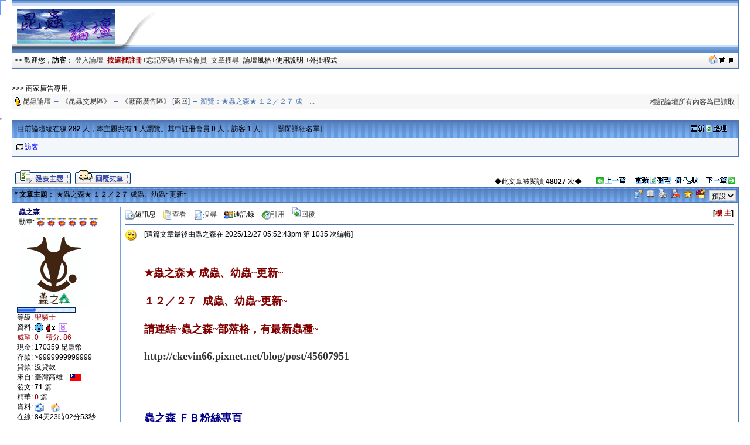

--- FILE ---
content_type: text/html; charset=big5
request_url: http://insectforum.no-ip.org/gods/cgi-bin/topic.cgi?forum=22&topic=3952&replynum=142&show=
body_size: 13587
content:
<html>
<head> 
<title>★蟲之森★ １２／２７&#160;成蟲、幼蟲~更新~  @ 《廠商廣告區》</title>
<meta http-equiv="Content-Type" content="text/html; charset=big5">
<meta name=keywords content="★蟲之森★ １２／２７&#160;成蟲、幼蟲~更新~  @ 《廠商廣告區》,雷傲,論壇,cgi,leobbs,leoboard,LB5000,bbs,leo,perl,lb,lbplus,bt,torrent">

<script SRC="http://insectforum.no-ip.org/gods/non-cgi/images/board.js"></SCRIPT>
<script src="http://insectforum.no-ip.org/gods/non-cgi/images/show.js"></SCRIPT>
<!--end Java-->

<!--css info(editable)-->
<style>
<!--
A:visited {
	TEXT-DECORATION: none;
}
A:active {
	TEXT-DECORATION: none;
}
A:hover	{
	TEXT-DECORATION: underline overline;
}
A:link {
	TEXT-DECORATION: none;
}
.t {
	LINE-HEIGHT: 1.4;
}
BODY {
	FONT-FAMILY: Arial;
	FONT-SIZE: 9pt;
	SCROLLBAR-HIGHLIGHT-COLOR: buttonface;
	SCROLLBAR-SHADOW-COLOR: buttonface;
	SCROLLBAR-3DLIGHT-COLOR: buttonhighlight;
	SCROLLBAR-TRACK-COLOR: #eeeeee;
	SCROLLBAR-DARKSHADOW-COLOR: buttonshadow;
}
caption,TD,DIV,form ,OPTION,P,TD,BR{
	FONT-FAMILY: Arial;
	FONT-SIZE: 9pt;
}
INPUT {
	BORDER-TOP-WIDTH: 1px;
	PADDING-RIGHT: 1px;
	PADDING-LEFT: 1px;
	BORDER-LEFT-WIDTH: 1px;
	FONT-SIZE: 9pt;
	BORDER-LEFT-COLOR: #cccccc;
	BORDER-BOTTOM-WIDTH: 1px;
	BORDER-BOTTOM-COLOR: #cccccc;
	PADDING-BOTTOM: 1px;
	BORDER-TOP-COLOR: #cccccc;
	PADDING-TOP: 1px;
	HEIGHT: 18px;
	BORDER-RIGHT-WIDTH: 1px;
	BORDER-RIGHT-COLOR: #cccccc;
}
textarea, select {
	BORDER-WIDTH: 1;
	BORDER-COLOR: #cccccc;
	BACKGROUND-COLOR: #efefef;
	FONT-FAMILY: Arial;
	FONT-SIZE: 9pt;
	FONT-STYLE: normal;
}
-->
</style>
<!--end css info-->
</head>
<link href="http://insectforum.no-ip.org/gods/non-cgi/images/leobbs.ico" rel="SHORTCUT ICON">
<body bgcolor=#ffffff alink=#333333 vlink=#333333 link=#333333 topmargin=0 leftmargin=0>
<div id="popmenu" class="menuskin" onMouseover="clearhidemenu();highlightmenu(event,'on')" onMouseout="highlightmenu(event,'off');dynamichide(event)"></div>
<SCRIPT>
<!--
function valigntop(){}
function valignend(){}
-->
</SCRIPT>

<style>
.menuskin{position:absolute;background-color:#F3F6FA;border:1px solid #4D76B3;line-height:20px;z-index:100;visibility:hidden;}
#mouseoverstyle{BACKGROUND-COLOR: #C9D5E7; margin:1px;}
#mouseoverstyle a{color:white;}
.menuitems{margin:1px;padding:1px;word-break:keep-all;}
</style>
<script>
linkset[1]='<div class=menuitems>&nbsp;<span style=cursor:hand onClick=javascript:openScript("messanger.cgi?action=new",600,400) title=傳送悄悄話短訊息給站內的朋友>傳短訊給朋友</span>&nbsp;</div><div class=menuitems>&nbsp;<a href=profile.cgi?action=modify title=編輯修改您的個人資料><font color=#000000>修改我的資料</font></a>&nbsp;</div><div class=menuitems>&nbsp;<a href=fav.cgi?action=show&member=訪客 title=對您收藏的文章進行管理><font color=#000000>管理我的最愛</font></a>&nbsp;</div><div class=menuitems>&nbsp;<span style=cursor:hand onClick=javascript:openScript("friendlist.cgi",420,320) title=查看、新增、刪除你的通訊錄名單>管理通訊錄名單</span>&nbsp;</div><div class=menuitems>&nbsp;<span style=cursor:hand onClick=javascript:openScript("blocklist.cgi",420,320) title=查看、新增、刪除你的黑名單>管理黑名單列表</span>&nbsp;</div><div class=menuitems>&nbsp;<span style=cursor:hand onClick=javascript:openScript("recopr.cgi?action=new",420,320) title=顯示論壇最新的文章列表>論壇最新文章</span>&nbsp;</div><div class=menuitems>&nbsp;<span style=cursor:hand onClick=javascript:openScript("recopr.cgi?action=post",420,320) title=我發表的、而且已經被別人回覆過的主題清單>被回覆的主題</span>&nbsp;</div><div class=menuitems>&nbsp;<span style=cursor:hand onClick=javascript:openScript("recopr.cgi?action=reply",420,320) title=我發表回覆過的主題清單>我參與的主題</span>&nbsp;</div><div class=menuitems>&nbsp;<a href=delmycache.cgi title=清除我的快取，確保個人所有資料都是最新的><font color=#000000>更新我的快取</font></a>&nbsp;</div>'
</script>

<script>
linkset[2]='<div class="menuitems">&nbsp;<a href="http://insect.no-ip.org/image/convert.php" target=_blank><font color=#000000>圖檔轉換工具</font></a>&nbsp;</div><div class="menuitems">&nbsp;<a href="http://ind.ntou.edu.tw/~gods/kindness/index.php" target=_blank><font color=#000000>善心版歷史資料</font></a>&nbsp;</div><div class="menuitems">&nbsp;<a href="http://insectforum.no-ip.org/gods/cgi-bin/chat.cgi" target=_blank><font color=#000000>論壇聊天室</font></a>&nbsp;</div>'
</script>

<script>
var url = new String (window.document.location);
url = url.replace (/&/g, "%26");
url = url.replace (/\//g, "%2F");
url = url.replace (/:/g, "%3A");
url = url.replace (/\?/g, "%3F");
url = url.replace (/=/g, "%3D");
linkset[3]='<div class="menuitems">&nbsp;<a href="index.cgi?action=change_skin&thisprog=' + url + '&skin=leobbs"><font color=#000000>預設風格</font></a>&nbsp;</div><div class="menuitems">&nbsp;<a href="index.cgi?action=change_skin&thisprog=' + url + '&skin=%ACK%A4%A7%BBR"><font color=#000000>春之舞</font></a>&nbsp;</div><div class="menuitems">&nbsp;<a href="index.cgi?action=change_skin&thisprog=' + url + '&skin=macos"><font color=#000000>Mac OS</font></a>&nbsp;</div>'</script><TABLE width=97% height=90 align=center cellpadding=0 cellspacing=0 background=http://insectforum.no-ip.org/gods/non-cgi/images/topbg.gif><tr vAlign=middle><TD width=262 background=http://insectforum.no-ip.org/gods/non-cgi/images/topbg_l.gif><table cellSpacing=0 cellPadding=0 align=center><tr vAlign=middle><td width=188 align=center><a href=forums.cgi?forum=22><img src=http://insectforum.no-ip.org/gods/non-cgi/myimages/logo.gif border=0 height=60></a></td><td width=80>&nbsp;</td></tr></table></TD>
 <td align=right></td><td align=right><img src=http://insectforum.no-ip.org/gods/non-cgi/images/topbg_r.gif></td>
 </TR></TABLE><table width=97% align=center cellspacing=0 cellpadding=1 bgcolor=#4D76B3><tr><td><table width=100% cellspacing=0 cellpadding=3><tr><td bgcolor=#F3F6FA background=http://insectforum.no-ip.org/gods/non-cgi/images/leobbs/cdbg.gif><font color=#000000>>> 歡迎您，<b>訪客</b>： <a href=loginout.cgi?forum=22 title=從這裡開始進入論壇>登入論壇</a> <img src=http://insectforum.no-ip.org/gods/non-cgi/images/fg.gif width=1> <a href=register.cgi?forum=22 title=註冊了才能發表文章哦！><b><font color=#990000>按這裡註冊</font></b></a> <img src=http://insectforum.no-ip.org/gods/non-cgi/images/fg.gif width=1> <a href=profile.cgi?action=lostpassword title=好慘啊，忘記密碼登入不了 style=cursor:help>忘記密碼</a> <img src=http://insectforum.no-ip.org/gods/non-cgi/images/fg.gif width=1> <a href=whosonline.cgi title=看看有誰在線上……>在線會員</a> <img src=http://insectforum.no-ip.org/gods/non-cgi/images/fg.gif width=1> <a href="search.cgi?forum=22" title=按關鍵字、作者來搜尋>文章搜尋</a> <img src=http://insectforum.no-ip.org/gods/non-cgi/images/fg.gif width=1> <span style=cursor:hand onMouseover="showmenu(event,linkset[3])" onMouseout="delayhidemenu()">論壇風格&nbsp;</span><img src=http://insectforum.no-ip.org/gods/non-cgi/images/fg.gif width=1> <span style=cursor:hand onClick=javascript:openScript('help.cgi',500,400) title=常見問題的解答>使用說明 </span>&nbsp;<img src=http://insectforum.no-ip.org/gods/non-cgi/images/fg.gif width=1> <span style=cursor:hand onMouseover="showmenu(event,linkset[2])" onMouseout="delayhidemenu()">外掛程式&nbsp;</span> </td><td bgcolor=#F3F6FA align=right background=http://insectforum.no-ip.org/gods/non-cgi/images/leobbs/cdbg.gif><a href=http://insectforum.no-ip.org/gods/cgi-bin/leobbs.cgi target=_blank><img src=http://insectforum.no-ip.org/gods/non-cgi/images/gohome.gif height=16 border=0></a>&nbsp;</td></tr></table></td></tr></table><p><br><table width=97% align=center cellspacing=0 cellpadding=0><tr><td>>>> 商家廣告專用。</td></tr></table><table width=97% align=center cellspacing=0 cellpadding=1 bgcolor=#E6E6E6><tr><td><table width=100% cellspacing=0 cellpadding=3><tr height=25><td bgcolor=#F7F7F7><img src=http://insectforum.no-ip.org/gods/non-cgi/images/item.gif align=absmiddle width=12> <font color=#4D76B3><a href=leobbs.cgi>昆蟲論壇</a> → <a href=forums.cgi?forum=6>《昆蟲交易區》</a> → <a href=forums.cgi?forum=22>《廠商廣告區》</a> [<a href=forums.cgi?show=0&forum=22>返回</a>] → 瀏覽：★蟲之森★ １２／２７&#160;成　...　 </td><td bgcolor=#F7F7F7 align=right valign=bottom><a href=forums.cgi?forum=22&action=resetposts title=" 《廠商廣告區》歡迎您的到來 ">標記論壇所有內容為已讀取</a>&nbsp;</td></tr></table></td></tr></table>
<a name="top"></a><br>
<script>

function bbimg(o){var zoom=parseInt(o.style.zoom,10)||100;zoom+=event.wheelDelta/12;if (zoom>0) o.style.zoom=zoom+'%';return false;}

function O9(id) {if(id != "") window.open("profile.cgi?action=show&member="+id);}
function loadThreadFollow(f_id,t_id,r_id,ftype,fname){
if (r_id != "") {
    var targetImg =eval("document.images.followImg" + r_id);
}
else {
    var targetImg =eval("document.images.followImg" + fname);
}
if (r_id != "") {
var targetDiv =eval("follow" + r_id);
}
else {
var targetDiv =eval("follow" + fname);
}
if (targetImg.nofollow <= 0){return false;}
if (typeof(targetImg) == "object"){
if (targetDiv.style.display!='block'){
targetDiv.style.display="block"; targetImg.src="http://insectforum.no-ip.org/gods/non-cgi/images/cat1.gif";
if (typeof fname=="undefined") {fname = "";}
if (typeof r_id=="undefined") {r_id = "";}
//if (targetImg.loaded=="no"){
 //document.frames["hiddenframe"].location.replace("getphotoinfo.cgi?forum="+f_id+"&topic="+t_id+"&reply="+r_id+"&ftype="+ftype+"&fname="+fname);
document.getElementById("hiddenframe").src = "getphotoinfo.cgi?forum="+f_id+"&topic="+t_id+"&reply="+r_id+"&ftype="+ftype+"&fname="+fname;
// }
}else{ targetDiv.style.display="none"; targetImg.src="http://insectforum.no-ip.org/gods/non-cgi/images/cat.gif"; }
}}
</script>
<style>
.ts {BORDER-RIGHT:black 1px solid;PADDING-RIGHT:2px;BORDER-TOP:black 1px solid;PADDING-LEFT:2px;PADDING-BOTTOM:2px;MARGIN-LEFT:18px;BORDER-LEFT:black 1px solid;WIDTH:250px;COLOR:black;PADDING-TOP:2px;BORDER-BOTTOM:black 1px solid;BACKGROUND-COLOR:lightyellow;cursor:hand;}
.ts1 {BORDER-RIGHT:#4D76B3 1px solid;PADDING-RIGHT:2px;BORDER-TOP:#4D76B3 1px solid;PADDING-LEFT:2px;PADDING-BOTTOM:2px;MARGIN-LEFT:18px;BORDER-LEFT:#4D76B3 1px solid;COLOR:black;PADDING-TOP:2px;BORDER-BOTTOM:#4D76B3 1px solid;BACKGROUND-COLOR:lightyellow;cursor:hand;}
</style>
<iframe width=0 height=0 src="" id=hiddenframe></iframe>
<SCRIPT>valigntop()</SCRIPT>
<table cellpadding=0 cellspacing=0 width=97% bgcolor=#4D76B3 align=center><tr><td><table cellpadding=6 cellspacing=1 width=100%>
<tr><td bgcolor=#73A2DE width=92% background=http://insectforum.no-ip.org/gods/non-cgi/images/leobbs/bg.gif><font color=#000000>&nbsp;目前論壇總在線 <b>282</b> 人，本主題共有 <b>1</b> 人瀏覽。其中註冊會員 <b>0</b> 人，訪客 <b>1</b> 人。　 [<a href=topic.cgi?action=onlineview&forum=22&topic=3952&start=0&show=0><font color=#000000>關閉詳細名單</font></a>]</td>
<td bgcolor=#73A2DE width=8% align=center background=http://insectforum.no-ip.org/gods/non-cgi/images/leobbs/bg.gif><a href="javascript:this.location.reload()"><img src=http://insectforum.no-ip.org/gods/non-cgi/images/refresh.gif border=0 width=62 height=12></a></td>
</tr>
<tr><td colspan=2 bgcolor=#F3F6FA><table cellpadding=1 cellspacing=0><script>
function OLO(img, name, name1, place, action, time, time1, os, browser, ip, where, xa, xb) {document.write("<td width=12 align=center><img src=http://insectforum.no-ip.org/gods/non-cgi/images/" + img + " border=0 align=absmiddle alt='傳送一封短訊息給 " + name + "' onClick=\"javascript:openScript('messanger.cgi?action=new&touser=" + name1 + "', 600, 400)\" style='cursor: hand'></td><td width=108><span onClick=\"javascript:O9('" + name1 + "')\" nowarp title=\"目前位置：" + place + "\n目前動作：" + action + "\n來訪時間：" + time + "\n活動時間：" + time1 + "\n作業系統：" + os + "\n瀏  覽  器：" + browser + "\nＩＰ位址：" + ip + "\n來源鑑定：" + where + "\" style='cursor: hand'>" + xa + name + xb + "</span></td>");}
function OHO(time, time1, ip, where, xa, xb) {document.write("<td width=12 align=center><img src=http://insectforum.no-ip.org/gods/non-cgi/images/onlineguest.gif width=12 align=absmiddle alt='請勿打擾！'></td><td width=108><a href=# nowarp title=\"來訪時間：" + time + "\n活動時間：" + time1 + "\nＩＰ位址：" + ip + "\n來源鑑定：" + where + "\">" + xa + "隱身會員" + xb + "</a></td>");}

</script>
</tr><tr><script>
function OGO(place, action, time, time1, os, browser, ip, where, xa, xb) {document.write("<td width=12 align=center><img src=http://insectforum.no-ip.org/gods/non-cgi/images/onlineguest.gif border=0 width=12 align=absmiddle alt='快註冊呀！'></td><td width=108><a href=# nowarp title=\"目前位置：" + place + "\n目前動作：" + action + "\n來訪時間：" + time + "\n活動時間：" + time1 + "\n作業系統：" + os + "\n瀏  覽  器：" + browser + "\nＩＰ位址：" + ip + "\n來源鑑定：" + where + "\">" + xa + "訪客" + xb + "</a></td>");}

OGO("《廠商廣告區》 ","瀏覽“★蟲之森★ １２／２７&#160;成蟲、幼蟲~更新~ ” ","2026/01/23 01:44","2026/01/23 01:44","Unknown","Mozilla aa10157","已設定保密","已設定保密","<font color=#0000ff>","</font>")
</script>
</table></td></tr></table></td></tr></table><SCRIPT>valignend()</SCRIPT><table cellpadding=1 cellspacing=0 width=97% align=center><tr><td height=22><span id=LeoBBSgg style=display:none></span></td></tr>
<tr><td align=center width=1></td>
<td width=350 valign=bottom><a href=post.cgi?action=new&forum=22><img src=http://insectforum.no-ip.org/gods/non-cgi/images/leobbs/newthread.gif border=0 alt=發表一篇新主題></a> <a href=post.cgi?action=reply&forum=22&topic=3952><img src=http://insectforum.no-ip.org/gods/non-cgi/images/leobbs/newreply.gif border=0 alt=回覆文章></a> </td>
<td align=right valign=bottom width=* nowarp><font color=#000000>◆此文章被閱讀 <b>48027</b> 次◆　　<a href=gettopicno.cgi?forum=22&topic=3952&show=0&act=pre><img src=http://insectforum.no-ip.org/gods/non-cgi/images/prethread.gif border=0 alt=瀏覽上一篇主題 width=52 height=12></a>&nbsp;　<a href="javascript:this.location.reload()"><img src=http://insectforum.no-ip.org/gods/non-cgi/images/refresh.gif border=0 alt=重新整理本主題 width=62 height=12></a> &nbsp;<a href=topic.cgi?forum=22&topic=3952&changemode=1><img src=http://insectforum.no-ip.org/gods/non-cgi/images/treeview.gif width=40 height=12 border=0 alt=樹狀顯示文章></a>　<a href=gettopicno.cgi?forum=22&topic=3952&show=0&act=next><img src=http://insectforum.no-ip.org/gods/non-cgi/images/nextthread.gif border=0 alt=瀏覽下一篇主題 width=52 height=12></a></td><td align=center width=2></td></tr></table>
<SCRIPT>valigntop()</SCRIPT>
<table cellspacing=0 cellpadding=0 width=97% bgcolor=#4D76B3 align=center><tr><td height=1></td></tr></table>
<table cellpadding=0 cellspacing=0 width=97% align=center><tr><td bgcolor=#4D76B3 width=1 height=24><img src=http://insectforum.no-ip.org/gods/non-cgi/images/none.gif width=1></td><td bgcolor=#73A2DE colspan=2 background=http://insectforum.no-ip.org/gods/non-cgi/images/leobbs/bg.gif>
<table cellpadding=0 cellspacing=1 width=100%><tr><td><font color=#000000>&nbsp;<b>* 文章主題</b>： ★蟲之森★ １２／２７&#160;成蟲、幼蟲~更新~ </td>
<td align=right> <a href=report.cgi?forum=22&topic=3952><img src=http://insectforum.no-ip.org/gods/non-cgi/images/report.gif border=0 width=16 height=15 alt=本文章有問題，傳送短訊息報告給版主></a>&nbsp; <a href=fav.cgi?action=add&forum=22&topic=3952><img src=http://insectforum.no-ip.org/gods/non-cgi/images/fav.gif border=0 width=13 height=15 alt=加到我的最愛&關注本文章></a>&nbsp; <a href=printpage.cgi?forum=22&topic=3952><img src=http://insectforum.no-ip.org/gods/non-cgi/images/printpage.gif border=0 width=16 alt=顯示可列印的版本></a>&nbsp; <img src=http://insectforum.no-ip.org/gods/non-cgi/images/pag.gif border=0 width=16 alt=把本文章打包郵寄 style=cursor:hand onClick="javascript:openScript('pag.cgi?forum=22&topic=3952',500,400)">&nbsp; <span style=CURSOR:hand onClick="window.external.AddFavorite('http://insectforum.no-ip.org/gods/cgi-bin/topic.cgi?forum=22&topic=3952', ' 昆蟲論壇 - ★蟲之森★ １２／２７&#160;成蟲、幼蟲~更新~ ')"><img src=http://insectforum.no-ip.org/gods/non-cgi/images/fav_add1.gif width=15 alt=把本文章加到我的最愛></span>&nbsp; <a href=lbfriend.cgi?forum=22&topic=3952><img src=http://insectforum.no-ip.org/gods/non-cgi/images/emailtofriend.gif border=0 width=16 alt=傳送本頁面給朋友></a>&nbsp; <select OnChange="SetPostFont(this.value)"><option value="12" selected>預設</option><option value="15">稍大</option><option value="18">普通</option><option value="21">較大</option><option value="24">很大</option><option value="30">最大</option></select>&nbsp;</td></tr></table></td><td bgcolor=#4D76B3 width=1 height=24></td></tr></table>
<table cellspacing=0 cellpadding=0 width=97% bgcolor=#4D76B3 align=center><tr><td height=1></td></tr></table>

<script>
function SetPostFont(value){
for (i = 1; i <= 12; i++){
var target = eval("post" + i);
target.style.fontSize = value + "px";
}
var exp = new Date();exp.setTime(exp.getTime() + 30*86400*1000);
SetCookie("postfontsize", value, exp,"/");
}
function ResetReplyTitle(no) {
        document.forms('FORM').floor.value= no ;
        return true;
}
function SetCookie (name, value) { var argv = SetCookie.arguments;var argc = SetCookie.arguments.length;var expires = (argc > 2) ? argv[2] : null;var path = (argc > 3) ? argv[3] : null;var domain = (argc > 4) ? argv[4] : null;var secure = (argc > 5) ? argv[5] : false; document.cookie = name + "=" + escape (value) + ((expires == null) ? "" : ("; expires=" + expires.toGMTString())) + ((path == null) ? "" : ("; path=" + path)) + ((domain == null) ? "" : ("; domain=" + domain)) + ((secure == true) ? "; secure" : ""); } 
</script>
<a name=1 style="text-decoration:none"><table cellpadding=0 cellspacing=0 width=97% align=center><tr><td bgcolor=#4D76B3 width=1 height=24></td><td bgcolor=#FFFFFF><table width=100% cellpadding=0 cellspacing=8 bgcolor=#FFFFFF>
<tr><td valign=top width=168 rowspan=5>
<table style="filter:glow(color=#9898BA,direction=135)">&nbsp;<font color=#000066><b>蟲之森&nbsp;</b></table>
<font color=#000000>
&nbsp;<font color=#000000>勳章:</font> <img height=15 src=http://insectforum.no-ip.org/gods/non-cgi/awards/winner2.gif alt=善心徽章,昆蟲論壇義賣活動善心徽章 align=absmiddle> <img height=15 src=http://insectforum.no-ip.org/gods/non-cgi/awards/winner2.gif alt=善心徽章,昆蟲論壇義賣活動善心徽章 align=absmiddle> <img height=15 src=http://insectforum.no-ip.org/gods/non-cgi/awards/winner2.gif alt=善心徽章,昆蟲論壇義賣活動善心徽章 align=absmiddle> <img height=15 src=http://insectforum.no-ip.org/gods/non-cgi/awards/winner2.gif alt=善心徽章,昆蟲論壇義賣活動善心徽章 align=absmiddle> <img height=15 src=http://insectforum.no-ip.org/gods/non-cgi/awards/winner2.gif alt=善心徽章,昆蟲論壇義賣活動善心徽章 align=absmiddle> <img height=15 src=http://insectforum.no-ip.org/gods/non-cgi/awards/winner2.gif alt=善心徽章,昆蟲論壇義賣活動善心徽章 align=absmiddle><br>
<font color=#000000><br>
&nbsp;<img src=http://insectforum.no-ip.org/gods/non-cgi/usravatars/c2cea4a7b4cb.jpg border=0 width=120 height=120>
<br><a href=lookinfo.cgi?action=style target=_blank title="聖騎士"><img src=http://insectforum.no-ip.org/gods/non-cgi/images/pips3.gif border=0></a>
<br><font color=#000000>等級: <a href=lookinfo.cgi?action=style target=_blank title="查看級別資料"><font color=#990000>聖騎士</a>
<br><font color=#000000>資料: <img src=http://insectforum.no-ip.org/gods/non-cgi/images/offline1.gif width=15 alt=此會員目前不在線上 align=absmiddle>  <img src=http://insectforum.no-ip.org/gods/non-cgi/images/fem.gif width=20 alt=美女 align=absmiddle>  <img src=http://insectforum.no-ip.org/gods/non-cgi/star/z2.gif height=15 alt=金牛座 align=absmiddle>
<br><font color=#990000>威望: 0　積分: 86
<br><font color=#000000>現金: 170359 昆蟲幣
<br><font color=#000000>存款: <font title=>>9999999999999
<br><font color=#000000>貸款: 沒貸款
<br><font color=#000000>來自: 臺灣高雄　<img src=http://insectforum.no-ip.org/gods/non-cgi/flags/Taiwan.gif height=14 alt=Taiwan align=absmiddle>
<br><font color=#000000>發文: <b><font title='發表數：24
回覆數：47
被刪數：1'>71</font></b> 篇
<br><font color=#000000>精華: <b><font color=#990000>0</font></b> 篇
<br><font color=#000000>資料: <a href=mailto:&#104;&#101;&#108;&#101;&#110;_&#119;&#117;55&#64;&#121;&#97;&#104;&#111;&#111;.&#99;&#111;&#109;.&#116;&#119; title=電子郵件地址><img src=http://insectforum.no-ip.org/gods/non-cgi/images/email.gif border=0 width=16 align=absmiddle></a>　<a href=http://ckevin66.pixnet.net/blog target=_blank title="瀏覽 蟲之森 的網站"><img src=http://insectforum.no-ip.org/gods/non-cgi/images/homepage.gif border=0 width=16 align=absmiddle></a>　
<br><font color=#000000>在線: 84天23時02分53秒
<br><font color=#000000>註冊: 2008/10/02<br>
</td>
<td width=1 height=100% rowspan=5 bgcolor=#73A2DE></td>
<td valign=top width=600><span style=cursor:hand onClick="javascript:openScript('messanger.cgi?action=new&touser=%C2%CE%A4%A7%B4%CB&actionto=msg',600,400)" title="傳送一封短訊息給蟲之森"><img src=http://insectforum.no-ip.org/gods/non-cgi/images/message.gif border=0 width=16 align=absmiddle>短訊息</span>　<a href=profile.cgi?action=show&member=%C2%CE%A4%A7%B4%CB title="查看蟲之森的個人資料" target=_blank><img src=http://insectforum.no-ip.org/gods/non-cgi/images/profile.gif border=0 width=16 align=absmiddle>查看</a>　<a href="search.cgi?action=startsearch&TYPE_OF_SEARCH=username_search&NAME_SEARCH=topictitle_search&FORUMS_TO_SEARCH=7&SEARCH_STRING=%C2%CE%A4%A7%B4%CB" target=_blank title="搜尋蟲之森在本分論壇的全部文章"><img src=http://insectforum.no-ip.org/gods/non-cgi/images/find.gif border=0 width=16 align=absmiddle>搜尋</a>　<span style=cursor:hand onClick="javascript:openScript('friendlist.cgi?action=adduser&adduser=%C2%CE%A4%A7%B4%CB',420,320)" title="把蟲之森加到我的通訊錄"><img src=http://insectforum.no-ip.org/gods/non-cgi/images/friend.gif border=0 width=16 align=absmiddle>通訊錄</span>　<a href=post.cgi?action=replyquote&forum=22&topic=3952&postno=1 title=引用回覆這篇文章><img src=http://insectforum.no-ip.org/gods/non-cgi/images/reply.gif border=0 width=16 align=absmiddle>引用</a>　<a href=post.cgi?action=reply&forum=22&topic=3952><img src=http://insectforum.no-ip.org/gods/non-cgi/images/replynow.gif border=0 alt=回覆文章 width=16>回覆</a>　</td><td align=right><b>[<a onclick="ResetReplyTitle('1');" href="#sub" title="快速引用回覆本文章"><font color=#990000>樓 主</font></a>]</td>
</tr>
<tr><td colspan=2 height=1 bgcolor=#4D76B3></td></tr>
<tr><td colspan=2 valign=top>
<table cellspacing=0 cellpadding=0 width=100% style=TABLE-LAYOUT:fixed height=325>
<tr><td width=32 valign=top><img src=http://insectforum.no-ip.org/gods/non-cgi/posticons/14.gif  >&nbsp;</td><td style="WORD-WRAP:break-word;130;0pt" valign=top><span id=post1 style=color:#000000;font-size:12px>
[這篇文章最後由蟲之森在 2025/12/27 05:52:43pm 第 1035 次編輯]<font color=#FFFFFF>~q\</font><br>
<font face=標楷體><font size=4><b><font color=#800000><font color=#FFFFFF>Fla5</font><br><font color=#FFFFFF>&copy;昆蟲論壇 -- 昆蟲論壇　　 t.x'</font><br>★蟲之森★ 成蟲、幼蟲~更新~<font color=#FFFFFF>&lt;lASIO</font><br><font color=#FFFFFF>&copy;昆蟲論壇 -- 昆蟲論壇　　 b.f?P</font><br>１２／２７&#160;&#160;成蟲、幼蟲~更新~<font color=#FFFFFF>lP4H +</font><br><font color=#FFFFFF>&copy;昆蟲論壇 -- 昆蟲論壇　　 BBaD'</font><br>請連結~蟲之森~部落格，有最新蟲種~<font color=#FFFFFF>1fLa</font><br><font color=#FFFFFF>&copy;昆蟲論壇 -- 昆蟲論壇　　 |/U080</font><br><a href=http://ckevin66.pixnet.net/blog/post/45607951 target=_blank>http://ckevin66.pixnet.net/blog/post/45607951</a><font color=#FFFFFF>W-</font><br><font color=#FFFFFF>&copy;昆蟲論壇 -- 昆蟲論壇　　 PGy3-n</font><br></font></font></b></font><font color=#FFFFFF>MB2[s</font><br><font face=標楷體><font size=4><b><font color=#00008B><font color=#FFFFFF>aMY3E;</font><br><font color=#FFFFFF>&copy;昆蟲論壇 -- 昆蟲論壇　　 zm.L]</font><br>蟲之森 ＦＢ粉絲專頁<font color=#FFFFFF>M87+w</font><br><font color=#FFFFFF>&copy;昆蟲論壇 -- 昆蟲論壇　　 sNBVy</font><br><a href=https://www.facebook.com/helenwu55 target=_blank>https://www.facebook.com/helenwu55/</a><font color=#FFFFFF>n!</font><br><font color=#FFFFFF>&copy;昆蟲論壇 -- 昆蟲論壇　　 X.BW#?</font><br>
---------------------------------------------------<font color=#FFFFFF>pN</font><br><font color=#FFFFFF>&copy;昆蟲論壇 -- 昆蟲論壇　　 khM</font><br>蟲之森 LINE的ID：helenwu55<font color=#FFFFFF>%n!}</font><br><font color=#FFFFFF>&copy;昆蟲論壇 -- 昆蟲論壇　　 9[?D</font><br>可加LINE詢問，吳店長會抽空回覆，<font color=#FFFFFF>Y</font><br><font color=#FFFFFF>&copy;昆蟲論壇 -- 昆蟲論壇　　 +7</font><br>如遇急事，可直接撥打”吳店長手機：0928-733655”<font color=#FFFFFF>n6)</font><br><font color=#FFFFFF>&copy;昆蟲論壇 -- 昆蟲論壇　　 R</font><br><font color=#FFFFFF>&copy;昆蟲論壇 -- 昆蟲論壇　　 {%$V^</font><br><img src=http://insectforum.no-ip.org/gods/non-cgi/icon/jpg.gif border=0 width=16> 此主題相關圖片如下：<font color=#FFFFFF>bP9&gt;jO</font><br><a href=attachment.cgi?forum=22&topic=3952&postno=1&name=LINE_1425838432&type=.jpg target=_blank><img src=attachment.cgi?forum=22&topic=3952&postno=1&name=LINE_1425838432&type=.jpg border=0 alt=按此在新視窗瀏覽圖片 onload="javascript:if(this.width>document.body.clientWidth-333)this.width=document.body.clientWidth-333" onmousewheel="return bbimg(this)"></a><font color=#FFFFFF>b</font><br><img src=http://insectforum.no-ip.org/gods/non-cgi/images/none.gif whidth=0 height=5><font color=#FFFFFF>`yD@vt</font><br><span style=CURSOR:hand onclick=loadThreadFollow(22,3952,'','jpg','LINE_1425838432')><img id=followImgLINE_1425838432 src=http://insectforum.no-ip.org/gods/non-cgi/images/cat.gif width=9 loaded=no nofollow="cat.gif" valign=absmiddle> 按此查看圖片詳細資料<table cellpadding=0 class=ts1 cellspacing=0 width=50% id=followLINE_1425838432 style=DISPLAY:none><tr><td id=followTdLINE_1425838432><DIV class=ts onclick=loadThreadFollow(22,3952,'','jpg','LINE_1425838432')>正在讀取此圖片的詳細資料，請稍候 ...</DIV></td></tr></table></span><font color=#FFFFFF>LF#</font><br><font color=#FFFFFF>&copy;昆蟲論壇 -- 昆蟲論壇　　 tuV</font><br><font color=#FFFFFF>&copy;昆蟲論壇 -- 昆蟲論壇　　 ~OV)(</font><br><font color=#FFFFFF>&copy;昆蟲論壇 -- 昆蟲論壇　　 H(?</font><br></font></font></b></font><font color=#FFFFFF>M`xKiL</font><br><br></td><td width=16></td></tr><tr><td></td><td valign=bottom><br><br><font color=#000000> 4個讚 </font><img src="http://insectforum.no-ip.org/gods/non-cgi/images/like.gif" border=0 width=16 align=absmiddle> <select><option>45500</option><option>gieee</option><option>BOSS爸爸</option><option>felix841106</option></select> <a href="#" onclick="dolike('delpost.cgi?action=addlike&forum=22&topic=3952&postno=1'); return false;"><img src="http://insectforum.no-ip.org/gods/non-cgi/images/like.gif" border="0" width="16" align="absmiddle"><font color="blue"> 給發文者一個讚 </font></a>　<br><br><img src=http://insectforum.no-ip.org/gods/non-cgi/images/none.gif width=1 height=3><br><img src=http://insectforum.no-ip.org/gods/non-cgi/images/signature.gif height=12><br><img src=http://insectforum.no-ip.org/gods/non-cgi/images/none.gif width=1 height=5><br>★蟲之森甲蟲專賣店★ <br>店址:高雄市鼓山區龍德路45號(近博愛路口) <br>07-5529255． 0928733655 ．0933655007 <br>營業時間:早上11:00 ~ 晚上9:00 ( 星期二公休 )  <br>蟲之森部落格 歡迎批評指教!  <br><a href=http://ckevin66.pixnet.net/blog target=_blank>http://ckevin66.pixnet.net/blog</a> <br>電腦到府維修網站 "精準電腦工作室" <br><a href=http://www.jccw.idv.tw target=_blank>http://www.jccw.idv.tw</a> <br></span><br></td></tr>
<tr><td colspan=2 height=22 valign=bottom><br></td></tr>
</table>
</td></tr>
<tr><td colspan=2 height=1 bgcolor=#4D76B3></td></tr>
<tr><td><font color=#000000><img src=http://insectforum.no-ip.org/gods/non-cgi/images/posttime.gif width=16 alt=發表文章時間 align=absmiddle>2015/03/02 11:27:11pm　<img src=http://insectforum.no-ip.org/gods/non-cgi/images/ip.gif width=13 alt="" align=absmiddle>IP: 已設定保密</td><td align=right valign=bottom width=35%>[本文共 818 位元組]　<a href=#top><img src=http://insectforum.no-ip.org/gods/non-cgi/images/p_up.gif height=17 border=0 align=absmiddle title=返回頂端></a>&nbsp;</td>
</tr></table></td><td bgcolor=#4D76B3 width=1></td></tr></table>
<table cellspacing=0 cellpadding=0 width=97% bgcolor=#4D76B3 align=center><tr><td height=1></td></tr></table>
<a name=2 style="text-decoration:none"><table cellpadding=0 cellspacing=0 width=97% align=center><tr><td bgcolor=#4D76B3 width=1 height=24></td><td bgcolor=#F3F6FA><table width=100% cellpadding=0 cellspacing=8 bgcolor=#F3F6FA>
<tr><td valign=top width=168 rowspan=5>
<table style="filter:glow(color=#9898BA,direction=135)">&nbsp;<font color=#000066><b>蟲之森&nbsp;</b></table>
<font color=#000000>
&nbsp;<font color=#000000>勳章:</font> <img height=15 src=http://insectforum.no-ip.org/gods/non-cgi/awards/winner2.gif alt=善心徽章,昆蟲論壇義賣活動善心徽章 align=absmiddle> <img height=15 src=http://insectforum.no-ip.org/gods/non-cgi/awards/winner2.gif alt=善心徽章,昆蟲論壇義賣活動善心徽章 align=absmiddle> <img height=15 src=http://insectforum.no-ip.org/gods/non-cgi/awards/winner2.gif alt=善心徽章,昆蟲論壇義賣活動善心徽章 align=absmiddle> <img height=15 src=http://insectforum.no-ip.org/gods/non-cgi/awards/winner2.gif alt=善心徽章,昆蟲論壇義賣活動善心徽章 align=absmiddle> <img height=15 src=http://insectforum.no-ip.org/gods/non-cgi/awards/winner2.gif alt=善心徽章,昆蟲論壇義賣活動善心徽章 align=absmiddle> <img height=15 src=http://insectforum.no-ip.org/gods/non-cgi/awards/winner2.gif alt=善心徽章,昆蟲論壇義賣活動善心徽章 align=absmiddle><br>
<font color=#000000><br>
&nbsp;<img src=http://insectforum.no-ip.org/gods/non-cgi/usravatars/c2cea4a7b4cb.jpg border=0 width=120 height=120>
<br><a href=lookinfo.cgi?action=style target=_blank title="聖騎士"><img src=http://insectforum.no-ip.org/gods/non-cgi/images/pips3.gif border=0></a>
<br><font color=#000000>等級: <a href=lookinfo.cgi?action=style target=_blank title="查看級別資料"><font color=#990000>聖騎士</a>
<br><font color=#000000>資料: <img src=http://insectforum.no-ip.org/gods/non-cgi/images/offline1.gif width=15 alt=此會員目前不在線上 align=absmiddle>  <img src=http://insectforum.no-ip.org/gods/non-cgi/images/fem.gif width=20 alt=美女 align=absmiddle>  <img src=http://insectforum.no-ip.org/gods/non-cgi/star/z2.gif height=15 alt=金牛座 align=absmiddle>
<br><font color=#990000>威望: 0　積分: 86
<br><font color=#000000>現金: 170359 昆蟲幣
<br><font color=#000000>存款: <font title=>>9999999999999
<br><font color=#000000>貸款: 沒貸款
<br><font color=#000000>來自: 臺灣高雄　<img src=http://insectforum.no-ip.org/gods/non-cgi/flags/Taiwan.gif height=14 alt=Taiwan align=absmiddle>
<br><font color=#000000>發文: <b><font title='發表數：24
回覆數：47
被刪數：1'>71</font></b> 篇
<br><font color=#000000>精華: <b><font color=#990000>0</font></b> 篇
<br><font color=#000000>資料: <a href=mailto:&#104;&#101;&#108;&#101;&#110;_&#119;&#117;55&#64;&#121;&#97;&#104;&#111;&#111;.&#99;&#111;&#109;.&#116;&#119; title=電子郵件地址><img src=http://insectforum.no-ip.org/gods/non-cgi/images/email.gif border=0 width=16 align=absmiddle></a>　<a href=http://ckevin66.pixnet.net/blog target=_blank title="瀏覽 蟲之森 的網站"><img src=http://insectforum.no-ip.org/gods/non-cgi/images/homepage.gif border=0 width=16 align=absmiddle></a>　
<br><font color=#000000>在線: 84天23時02分53秒
<br><font color=#000000>註冊: 2008/10/02<br>
</td>
<td width=1 height=100% rowspan=5 bgcolor=#73A2DE></td>
<td valign=top width=600><span style=cursor:hand onClick="javascript:openScript('messanger.cgi?action=new&touser=%C2%CE%A4%A7%B4%CB&actionto=msg',600,400)" title="傳送一封短訊息給蟲之森"><img src=http://insectforum.no-ip.org/gods/non-cgi/images/message.gif border=0 width=16 align=absmiddle>短訊息</span>　<a href=profile.cgi?action=show&member=%C2%CE%A4%A7%B4%CB title="查看蟲之森的個人資料" target=_blank><img src=http://insectforum.no-ip.org/gods/non-cgi/images/profile.gif border=0 width=16 align=absmiddle>查看</a>　<a href="search.cgi?action=startsearch&TYPE_OF_SEARCH=username_search&NAME_SEARCH=topictitle_search&FORUMS_TO_SEARCH=7&SEARCH_STRING=%C2%CE%A4%A7%B4%CB" target=_blank title="搜尋蟲之森在本分論壇的全部文章"><img src=http://insectforum.no-ip.org/gods/non-cgi/images/find.gif border=0 width=16 align=absmiddle>搜尋</a>　<span style=cursor:hand onClick="javascript:openScript('friendlist.cgi?action=adduser&adduser=%C2%CE%A4%A7%B4%CB',420,320)" title="把蟲之森加到我的通訊錄"><img src=http://insectforum.no-ip.org/gods/non-cgi/images/friend.gif border=0 width=16 align=absmiddle>通訊錄</span>　<a href=post.cgi?action=replyquote&forum=22&topic=3952&postno=2 title=引用回覆這篇文章><img src=http://insectforum.no-ip.org/gods/non-cgi/images/reply.gif border=0 width=16 align=absmiddle>引用</a>　<a href=post.cgi?action=reply&forum=22&topic=3952><img src=http://insectforum.no-ip.org/gods/non-cgi/images/replynow.gif border=0 alt=回覆文章 width=16>回覆</a>　</td><td align=right><b>[第 <a onclick="ResetReplyTitle('2');" href="#sub" title="快速引用回覆本文章"><font color=#990000>2</font></a> 樓]</td>
</tr>
<tr><td colspan=2 height=1 bgcolor=#4D76B3></td></tr>
<tr><td colspan=2 valign=top>
<table cellspacing=0 cellpadding=0 width=100% style=TABLE-LAYOUT:fixed height=325>
<tr><td width=32 valign=top>&nbsp;</td><td style="WORD-WRAP:break-word;130;0pt" valign=top><span id=post2 style=color:#000000;font-size:12px>
★(新增:LINE 帳號 )~<font color=#F3F6FA>0</font><br><br></td><td width=16></td></tr><tr><td></td><td valign=bottom><br><br><a href="#" onclick="dolike('delpost.cgi?action=addlike&forum=22&topic=3952&postno=2'); return false;"><img src="http://insectforum.no-ip.org/gods/non-cgi/images/like.gif" border=0 width=16 align=absmiddle><font color="blue"> 給發文者一個讚 </font></a>　<br><br><img src=http://insectforum.no-ip.org/gods/non-cgi/images/none.gif width=1 height=3><br><img src=http://insectforum.no-ip.org/gods/non-cgi/images/signature.gif height=12><br><img src=http://insectforum.no-ip.org/gods/non-cgi/images/none.gif width=1 height=5><br>★蟲之森甲蟲專賣店★ <br>店址:高雄市鼓山區龍德路45號(近博愛路口) <br>07-5529255． 0928733655 ．0933655007 <br>營業時間:早上11:00 ~ 晚上9:00 ( 星期二公休 )  <br>蟲之森部落格 歡迎批評指教!  <br><a href=http://ckevin66.pixnet.net/blog target=_blank>http://ckevin66.pixnet.net/blog</a> <br>電腦到府維修網站 "精準電腦工作室" <br><a href=http://www.jccw.idv.tw target=_blank>http://www.jccw.idv.tw</a> <br></span><br></td></tr>
<tr><td colspan=2 height=22 valign=bottom><br></td></tr>
</table>
</td></tr>
<tr><td colspan=2 height=1 bgcolor=#4D76B3></td></tr>
<tr><td><font color=#000000><img src=http://insectforum.no-ip.org/gods/non-cgi/images/posttime.gif width=16 alt=發表文章時間 align=absmiddle>2015/03/09 02:15:58am　<img src=http://insectforum.no-ip.org/gods/non-cgi/images/ip.gif width=13 alt="" align=absmiddle>IP: 已設定保密</td><td align=right valign=bottom width=35%>[本文共 44 位元組]　<a href=#top><img src=http://insectforum.no-ip.org/gods/non-cgi/images/p_up.gif height=17 border=0 align=absmiddle title=返回頂端></a>&nbsp;</td>
</tr></table></td><td bgcolor=#4D76B3 width=1></td></tr></table>
<table cellspacing=0 cellpadding=0 width=97% bgcolor=#4D76B3 align=center><tr><td height=1></td></tr></table>
<a name=3 style="text-decoration:none"><table cellpadding=0 cellspacing=0 width=97% align=center><tr><td bgcolor=#4D76B3 width=1 height=24></td><td bgcolor=#FFFFFF><table width=100% cellpadding=0 cellspacing=8 bgcolor=#FFFFFF>
<tr><td valign=top width=168 rowspan=5>
<table style="filter:glow(color=#9898BA,direction=135)">&nbsp;<font color=#000066><b>蟲之森&nbsp;</b></table>
<font color=#000000>
&nbsp;<font color=#000000>勳章:</font> <img height=15 src=http://insectforum.no-ip.org/gods/non-cgi/awards/winner2.gif alt=善心徽章,昆蟲論壇義賣活動善心徽章 align=absmiddle> <img height=15 src=http://insectforum.no-ip.org/gods/non-cgi/awards/winner2.gif alt=善心徽章,昆蟲論壇義賣活動善心徽章 align=absmiddle> <img height=15 src=http://insectforum.no-ip.org/gods/non-cgi/awards/winner2.gif alt=善心徽章,昆蟲論壇義賣活動善心徽章 align=absmiddle> <img height=15 src=http://insectforum.no-ip.org/gods/non-cgi/awards/winner2.gif alt=善心徽章,昆蟲論壇義賣活動善心徽章 align=absmiddle> <img height=15 src=http://insectforum.no-ip.org/gods/non-cgi/awards/winner2.gif alt=善心徽章,昆蟲論壇義賣活動善心徽章 align=absmiddle> <img height=15 src=http://insectforum.no-ip.org/gods/non-cgi/awards/winner2.gif alt=善心徽章,昆蟲論壇義賣活動善心徽章 align=absmiddle><br>
<font color=#000000><br>
&nbsp;<img src=http://insectforum.no-ip.org/gods/non-cgi/usravatars/c2cea4a7b4cb.jpg border=0 width=120 height=120>
<br><a href=lookinfo.cgi?action=style target=_blank title="聖騎士"><img src=http://insectforum.no-ip.org/gods/non-cgi/images/pips3.gif border=0></a>
<br><font color=#000000>等級: <a href=lookinfo.cgi?action=style target=_blank title="查看級別資料"><font color=#990000>聖騎士</a>
<br><font color=#000000>資料: <img src=http://insectforum.no-ip.org/gods/non-cgi/images/offline1.gif width=15 alt=此會員目前不在線上 align=absmiddle>  <img src=http://insectforum.no-ip.org/gods/non-cgi/images/fem.gif width=20 alt=美女 align=absmiddle>  <img src=http://insectforum.no-ip.org/gods/non-cgi/star/z2.gif height=15 alt=金牛座 align=absmiddle>
<br><font color=#990000>威望: 0　積分: 86
<br><font color=#000000>現金: 170359 昆蟲幣
<br><font color=#000000>存款: <font title=>>9999999999999
<br><font color=#000000>貸款: 沒貸款
<br><font color=#000000>來自: 臺灣高雄　<img src=http://insectforum.no-ip.org/gods/non-cgi/flags/Taiwan.gif height=14 alt=Taiwan align=absmiddle>
<br><font color=#000000>發文: <b><font title='發表數：24
回覆數：47
被刪數：1'>71</font></b> 篇
<br><font color=#000000>精華: <b><font color=#990000>0</font></b> 篇
<br><font color=#000000>資料: <a href=mailto:&#104;&#101;&#108;&#101;&#110;_&#119;&#117;55&#64;&#121;&#97;&#104;&#111;&#111;.&#99;&#111;&#109;.&#116;&#119; title=電子郵件地址><img src=http://insectforum.no-ip.org/gods/non-cgi/images/email.gif border=0 width=16 align=absmiddle></a>　<a href=http://ckevin66.pixnet.net/blog target=_blank title="瀏覽 蟲之森 的網站"><img src=http://insectforum.no-ip.org/gods/non-cgi/images/homepage.gif border=0 width=16 align=absmiddle></a>　
<br><font color=#000000>在線: 84天23時02分53秒
<br><font color=#000000>註冊: 2008/10/02<br>
</td>
<td width=1 height=100% rowspan=5 bgcolor=#73A2DE></td>
<td valign=top width=600><span style=cursor:hand onClick="javascript:openScript('messanger.cgi?action=new&touser=%C2%CE%A4%A7%B4%CB&actionto=msg',600,400)" title="傳送一封短訊息給蟲之森"><img src=http://insectforum.no-ip.org/gods/non-cgi/images/message.gif border=0 width=16 align=absmiddle>短訊息</span>　<a href=profile.cgi?action=show&member=%C2%CE%A4%A7%B4%CB title="查看蟲之森的個人資料" target=_blank><img src=http://insectforum.no-ip.org/gods/non-cgi/images/profile.gif border=0 width=16 align=absmiddle>查看</a>　<a href="search.cgi?action=startsearch&TYPE_OF_SEARCH=username_search&NAME_SEARCH=topictitle_search&FORUMS_TO_SEARCH=7&SEARCH_STRING=%C2%CE%A4%A7%B4%CB" target=_blank title="搜尋蟲之森在本分論壇的全部文章"><img src=http://insectforum.no-ip.org/gods/non-cgi/images/find.gif border=0 width=16 align=absmiddle>搜尋</a>　<span style=cursor:hand onClick="javascript:openScript('friendlist.cgi?action=adduser&adduser=%C2%CE%A4%A7%B4%CB',420,320)" title="把蟲之森加到我的通訊錄"><img src=http://insectforum.no-ip.org/gods/non-cgi/images/friend.gif border=0 width=16 align=absmiddle>通訊錄</span>　<a href=post.cgi?action=replyquote&forum=22&topic=3952&postno=3 title=引用回覆這篇文章><img src=http://insectforum.no-ip.org/gods/non-cgi/images/reply.gif border=0 width=16 align=absmiddle>引用</a>　<a href=post.cgi?action=reply&forum=22&topic=3952><img src=http://insectforum.no-ip.org/gods/non-cgi/images/replynow.gif border=0 alt=回覆文章 width=16>回覆</a>　</td><td align=right><b>[第 <a onclick="ResetReplyTitle('3');" href="#sub" title="快速引用回覆本文章"><font color=#990000>3</font></a> 樓]</td>
</tr>
<tr><td colspan=2 height=1 bgcolor=#4D76B3></td></tr>
<tr><td colspan=2 valign=top>
<table cellspacing=0 cellpadding=0 width=100% style=TABLE-LAYOUT:fixed height=325>
<tr><td width=32 valign=top>&nbsp;</td><td style="WORD-WRAP:break-word;130;0pt" valign=top><span id=post3 style=color:#000000;font-size:12px>
★(3/11最新:成蟲特惠組)~<font color=#FFFFFF>w2hL4H</font><br><br></td><td width=16></td></tr><tr><td></td><td valign=bottom><br><br><a href="#" onclick="dolike('delpost.cgi?action=addlike&forum=22&topic=3952&postno=3'); return false;"><img src="http://insectforum.no-ip.org/gods/non-cgi/images/like.gif" border=0 width=16 align=absmiddle><font color="blue"> 給發文者一個讚 </font></a>　<br><br><img src=http://insectforum.no-ip.org/gods/non-cgi/images/none.gif width=1 height=3><br><img src=http://insectforum.no-ip.org/gods/non-cgi/images/signature.gif height=12><br><img src=http://insectforum.no-ip.org/gods/non-cgi/images/none.gif width=1 height=5><br>★蟲之森甲蟲專賣店★ <br>店址:高雄市鼓山區龍德路45號(近博愛路口) <br>07-5529255． 0928733655 ．0933655007 <br>營業時間:早上11:00 ~ 晚上9:00 ( 星期二公休 )  <br>蟲之森部落格 歡迎批評指教!  <br><a href=http://ckevin66.pixnet.net/blog target=_blank>http://ckevin66.pixnet.net/blog</a> <br>電腦到府維修網站 "精準電腦工作室" <br><a href=http://www.jccw.idv.tw target=_blank>http://www.jccw.idv.tw</a> <br></span><br></td></tr>
<tr><td colspan=2 height=22 valign=bottom><br></td></tr>
</table>
</td></tr>
<tr><td colspan=2 height=1 bgcolor=#4D76B3></td></tr>
<tr><td><font color=#000000><img src=http://insectforum.no-ip.org/gods/non-cgi/images/posttime.gif width=16 alt=發表文章時間 align=absmiddle>2015/03/11 03:31:18am　<img src=http://insectforum.no-ip.org/gods/non-cgi/images/ip.gif width=13 alt="" align=absmiddle>IP: 已設定保密</td><td align=right valign=bottom width=35%>[本文共 48 位元組]　<a href=#top><img src=http://insectforum.no-ip.org/gods/non-cgi/images/p_up.gif height=17 border=0 align=absmiddle title=返回頂端></a>&nbsp;</td>
</tr></table></td><td bgcolor=#4D76B3 width=1></td></tr></table>
<table cellspacing=0 cellpadding=0 width=97% bgcolor=#4D76B3 align=center><tr><td height=1></td></tr></table>
<a name=4 style="text-decoration:none"><table cellpadding=0 cellspacing=0 width=97% align=center><tr><td bgcolor=#4D76B3 width=1 height=24></td><td bgcolor=#F3F6FA><table width=100% cellpadding=0 cellspacing=8 bgcolor=#F3F6FA>
<tr><td valign=top width=168 rowspan=5>
<table style="filter:glow(color=#9898BA,direction=135)">&nbsp;<font color=#000066><b>蟲之森&nbsp;</b></table>
<font color=#000000>
&nbsp;<font color=#000000>勳章:</font> <img height=15 src=http://insectforum.no-ip.org/gods/non-cgi/awards/winner2.gif alt=善心徽章,昆蟲論壇義賣活動善心徽章 align=absmiddle> <img height=15 src=http://insectforum.no-ip.org/gods/non-cgi/awards/winner2.gif alt=善心徽章,昆蟲論壇義賣活動善心徽章 align=absmiddle> <img height=15 src=http://insectforum.no-ip.org/gods/non-cgi/awards/winner2.gif alt=善心徽章,昆蟲論壇義賣活動善心徽章 align=absmiddle> <img height=15 src=http://insectforum.no-ip.org/gods/non-cgi/awards/winner2.gif alt=善心徽章,昆蟲論壇義賣活動善心徽章 align=absmiddle> <img height=15 src=http://insectforum.no-ip.org/gods/non-cgi/awards/winner2.gif alt=善心徽章,昆蟲論壇義賣活動善心徽章 align=absmiddle> <img height=15 src=http://insectforum.no-ip.org/gods/non-cgi/awards/winner2.gif alt=善心徽章,昆蟲論壇義賣活動善心徽章 align=absmiddle><br>
<font color=#000000><br>
&nbsp;<img src=http://insectforum.no-ip.org/gods/non-cgi/usravatars/c2cea4a7b4cb.jpg border=0 width=120 height=120>
<br><a href=lookinfo.cgi?action=style target=_blank title="聖騎士"><img src=http://insectforum.no-ip.org/gods/non-cgi/images/pips3.gif border=0></a>
<br><font color=#000000>等級: <a href=lookinfo.cgi?action=style target=_blank title="查看級別資料"><font color=#990000>聖騎士</a>
<br><font color=#000000>資料: <img src=http://insectforum.no-ip.org/gods/non-cgi/images/offline1.gif width=15 alt=此會員目前不在線上 align=absmiddle>  <img src=http://insectforum.no-ip.org/gods/non-cgi/images/fem.gif width=20 alt=美女 align=absmiddle>  <img src=http://insectforum.no-ip.org/gods/non-cgi/star/z2.gif height=15 alt=金牛座 align=absmiddle>
<br><font color=#990000>威望: 0　積分: 86
<br><font color=#000000>現金: 170359 昆蟲幣
<br><font color=#000000>存款: <font title=>>9999999999999
<br><font color=#000000>貸款: 沒貸款
<br><font color=#000000>來自: 臺灣高雄　<img src=http://insectforum.no-ip.org/gods/non-cgi/flags/Taiwan.gif height=14 alt=Taiwan align=absmiddle>
<br><font color=#000000>發文: <b><font title='發表數：24
回覆數：47
被刪數：1'>71</font></b> 篇
<br><font color=#000000>精華: <b><font color=#990000>0</font></b> 篇
<br><font color=#000000>資料: <a href=mailto:&#104;&#101;&#108;&#101;&#110;_&#119;&#117;55&#64;&#121;&#97;&#104;&#111;&#111;.&#99;&#111;&#109;.&#116;&#119; title=電子郵件地址><img src=http://insectforum.no-ip.org/gods/non-cgi/images/email.gif border=0 width=16 align=absmiddle></a>　<a href=http://ckevin66.pixnet.net/blog target=_blank title="瀏覽 蟲之森 的網站"><img src=http://insectforum.no-ip.org/gods/non-cgi/images/homepage.gif border=0 width=16 align=absmiddle></a>　
<br><font color=#000000>在線: 84天23時02分53秒
<br><font color=#000000>註冊: 2008/10/02<br>
</td>
<td width=1 height=100% rowspan=5 bgcolor=#73A2DE></td>
<td valign=top width=600><span style=cursor:hand onClick="javascript:openScript('messanger.cgi?action=new&touser=%C2%CE%A4%A7%B4%CB&actionto=msg',600,400)" title="傳送一封短訊息給蟲之森"><img src=http://insectforum.no-ip.org/gods/non-cgi/images/message.gif border=0 width=16 align=absmiddle>短訊息</span>　<a href=profile.cgi?action=show&member=%C2%CE%A4%A7%B4%CB title="查看蟲之森的個人資料" target=_blank><img src=http://insectforum.no-ip.org/gods/non-cgi/images/profile.gif border=0 width=16 align=absmiddle>查看</a>　<a href="search.cgi?action=startsearch&TYPE_OF_SEARCH=username_search&NAME_SEARCH=topictitle_search&FORUMS_TO_SEARCH=7&SEARCH_STRING=%C2%CE%A4%A7%B4%CB" target=_blank title="搜尋蟲之森在本分論壇的全部文章"><img src=http://insectforum.no-ip.org/gods/non-cgi/images/find.gif border=0 width=16 align=absmiddle>搜尋</a>　<span style=cursor:hand onClick="javascript:openScript('friendlist.cgi?action=adduser&adduser=%C2%CE%A4%A7%B4%CB',420,320)" title="把蟲之森加到我的通訊錄"><img src=http://insectforum.no-ip.org/gods/non-cgi/images/friend.gif border=0 width=16 align=absmiddle>通訊錄</span>　<a href=post.cgi?action=replyquote&forum=22&topic=3952&postno=4 title=引用回覆這篇文章><img src=http://insectforum.no-ip.org/gods/non-cgi/images/reply.gif border=0 width=16 align=absmiddle>引用</a>　<a href=post.cgi?action=reply&forum=22&topic=3952><img src=http://insectforum.no-ip.org/gods/non-cgi/images/replynow.gif border=0 alt=回覆文章 width=16>回覆</a>　</td><td align=right><b>[第 <a onclick="ResetReplyTitle('4');" href="#sub" title="快速引用回覆本文章"><font color=#990000>4</font></a> 樓]</td>
</tr>
<tr><td colspan=2 height=1 bgcolor=#4D76B3></td></tr>
<tr><td colspan=2 valign=top>
<table cellspacing=0 cellpadding=0 width=100% style=TABLE-LAYOUT:fixed height=325>
<tr><td width=32 valign=top>&nbsp;</td><td style="WORD-WRAP:break-word;130;0pt" valign=top><span id=post4 style=color:#000000;font-size:12px>
★(3/12新增:加購組~<font color=#F3F6FA>!ob/</font><br><br></td><td width=16></td></tr><tr><td></td><td valign=bottom><br><br><font color=#000000> 1個讚 </font><img src="http://insectforum.no-ip.org/gods/non-cgi/images/like.gif" border=0 width=16 align=absmiddle> <select><option>daniel880506</option></select> <a href="#" onclick="dolike('delpost.cgi?action=addlike&forum=22&topic=3952&postno=4'); return false;"><img src="http://insectforum.no-ip.org/gods/non-cgi/images/like.gif" border="0" width="16" align="absmiddle"><font color="blue"> 給發文者一個讚 </font></a>　<br><br><img src=http://insectforum.no-ip.org/gods/non-cgi/images/none.gif width=1 height=3><br><img src=http://insectforum.no-ip.org/gods/non-cgi/images/signature.gif height=12><br><img src=http://insectforum.no-ip.org/gods/non-cgi/images/none.gif width=1 height=5><br>★蟲之森甲蟲專賣店★ <br>店址:高雄市鼓山區龍德路45號(近博愛路口) <br>07-5529255． 0928733655 ．0933655007 <br>營業時間:早上11:00 ~ 晚上9:00 ( 星期二公休 )  <br>蟲之森部落格 歡迎批評指教!  <br><a href=http://ckevin66.pixnet.net/blog target=_blank>http://ckevin66.pixnet.net/blog</a> <br>電腦到府維修網站 "精準電腦工作室" <br><a href=http://www.jccw.idv.tw target=_blank>http://www.jccw.idv.tw</a> <br></span><br></td></tr>
<tr><td colspan=2 height=22 valign=bottom><br></td></tr>
</table>
</td></tr>
<tr><td colspan=2 height=1 bgcolor=#4D76B3></td></tr>
<tr><td><font color=#000000><img src=http://insectforum.no-ip.org/gods/non-cgi/images/posttime.gif width=16 alt=發表文章時間 align=absmiddle>2015/03/12 11:47:22pm　<img src=http://insectforum.no-ip.org/gods/non-cgi/images/ip.gif width=13 alt="" align=absmiddle>IP: 已設定保密</td><td align=right valign=bottom width=35%>[本文共 68 位元組]　<a href=#top><img src=http://insectforum.no-ip.org/gods/non-cgi/images/p_up.gif height=17 border=0 align=absmiddle title=返回頂端></a>&nbsp;</td>
</tr></table></td><td bgcolor=#4D76B3 width=1></td></tr></table>
<table cellspacing=0 cellpadding=0 width=97% bgcolor=#4D76B3 align=center><tr><td height=1></td></tr></table>
<a name=5 style="text-decoration:none"><table cellpadding=0 cellspacing=0 width=97% align=center><tr><td bgcolor=#4D76B3 width=1 height=24></td><td bgcolor=#FFFFFF><table width=100% cellpadding=0 cellspacing=8 bgcolor=#FFFFFF>
<tr><td valign=top width=168 rowspan=5>
<table style="filter:glow(color=#9898BA,direction=135)">&nbsp;<font color=#000066><b>蟲之森&nbsp;</b></table>
<font color=#000000>
&nbsp;<font color=#000000>勳章:</font> <img height=15 src=http://insectforum.no-ip.org/gods/non-cgi/awards/winner2.gif alt=善心徽章,昆蟲論壇義賣活動善心徽章 align=absmiddle> <img height=15 src=http://insectforum.no-ip.org/gods/non-cgi/awards/winner2.gif alt=善心徽章,昆蟲論壇義賣活動善心徽章 align=absmiddle> <img height=15 src=http://insectforum.no-ip.org/gods/non-cgi/awards/winner2.gif alt=善心徽章,昆蟲論壇義賣活動善心徽章 align=absmiddle> <img height=15 src=http://insectforum.no-ip.org/gods/non-cgi/awards/winner2.gif alt=善心徽章,昆蟲論壇義賣活動善心徽章 align=absmiddle> <img height=15 src=http://insectforum.no-ip.org/gods/non-cgi/awards/winner2.gif alt=善心徽章,昆蟲論壇義賣活動善心徽章 align=absmiddle> <img height=15 src=http://insectforum.no-ip.org/gods/non-cgi/awards/winner2.gif alt=善心徽章,昆蟲論壇義賣活動善心徽章 align=absmiddle><br>
<font color=#000000><br>
&nbsp;<img src=http://insectforum.no-ip.org/gods/non-cgi/usravatars/c2cea4a7b4cb.jpg border=0 width=120 height=120>
<br><a href=lookinfo.cgi?action=style target=_blank title="聖騎士"><img src=http://insectforum.no-ip.org/gods/non-cgi/images/pips3.gif border=0></a>
<br><font color=#000000>等級: <a href=lookinfo.cgi?action=style target=_blank title="查看級別資料"><font color=#990000>聖騎士</a>
<br><font color=#000000>資料: <img src=http://insectforum.no-ip.org/gods/non-cgi/images/offline1.gif width=15 alt=此會員目前不在線上 align=absmiddle>  <img src=http://insectforum.no-ip.org/gods/non-cgi/images/fem.gif width=20 alt=美女 align=absmiddle>  <img src=http://insectforum.no-ip.org/gods/non-cgi/star/z2.gif height=15 alt=金牛座 align=absmiddle>
<br><font color=#990000>威望: 0　積分: 86
<br><font color=#000000>現金: 170359 昆蟲幣
<br><font color=#000000>存款: <font title=>>9999999999999
<br><font color=#000000>貸款: 沒貸款
<br><font color=#000000>來自: 臺灣高雄　<img src=http://insectforum.no-ip.org/gods/non-cgi/flags/Taiwan.gif height=14 alt=Taiwan align=absmiddle>
<br><font color=#000000>發文: <b><font title='發表數：24
回覆數：47
被刪數：1'>71</font></b> 篇
<br><font color=#000000>精華: <b><font color=#990000>0</font></b> 篇
<br><font color=#000000>資料: <a href=mailto:&#104;&#101;&#108;&#101;&#110;_&#119;&#117;55&#64;&#121;&#97;&#104;&#111;&#111;.&#99;&#111;&#109;.&#116;&#119; title=電子郵件地址><img src=http://insectforum.no-ip.org/gods/non-cgi/images/email.gif border=0 width=16 align=absmiddle></a>　<a href=http://ckevin66.pixnet.net/blog target=_blank title="瀏覽 蟲之森 的網站"><img src=http://insectforum.no-ip.org/gods/non-cgi/images/homepage.gif border=0 width=16 align=absmiddle></a>　
<br><font color=#000000>在線: 84天23時02分53秒
<br><font color=#000000>註冊: 2008/10/02<br>
</td>
<td width=1 height=100% rowspan=5 bgcolor=#73A2DE></td>
<td valign=top width=600><span style=cursor:hand onClick="javascript:openScript('messanger.cgi?action=new&touser=%C2%CE%A4%A7%B4%CB&actionto=msg',600,400)" title="傳送一封短訊息給蟲之森"><img src=http://insectforum.no-ip.org/gods/non-cgi/images/message.gif border=0 width=16 align=absmiddle>短訊息</span>　<a href=profile.cgi?action=show&member=%C2%CE%A4%A7%B4%CB title="查看蟲之森的個人資料" target=_blank><img src=http://insectforum.no-ip.org/gods/non-cgi/images/profile.gif border=0 width=16 align=absmiddle>查看</a>　<a href="search.cgi?action=startsearch&TYPE_OF_SEARCH=username_search&NAME_SEARCH=topictitle_search&FORUMS_TO_SEARCH=7&SEARCH_STRING=%C2%CE%A4%A7%B4%CB" target=_blank title="搜尋蟲之森在本分論壇的全部文章"><img src=http://insectforum.no-ip.org/gods/non-cgi/images/find.gif border=0 width=16 align=absmiddle>搜尋</a>　<span style=cursor:hand onClick="javascript:openScript('friendlist.cgi?action=adduser&adduser=%C2%CE%A4%A7%B4%CB',420,320)" title="把蟲之森加到我的通訊錄"><img src=http://insectforum.no-ip.org/gods/non-cgi/images/friend.gif border=0 width=16 align=absmiddle>通訊錄</span>　<a href=post.cgi?action=replyquote&forum=22&topic=3952&postno=5 title=引用回覆這篇文章><img src=http://insectforum.no-ip.org/gods/non-cgi/images/reply.gif border=0 width=16 align=absmiddle>引用</a>　<a href=post.cgi?action=reply&forum=22&topic=3952><img src=http://insectforum.no-ip.org/gods/non-cgi/images/replynow.gif border=0 alt=回覆文章 width=16>回覆</a>　</td><td align=right><b>[第 <a onclick="ResetReplyTitle('5');" href="#sub" title="快速引用回覆本文章"><font color=#990000>5</font></a> 樓]</td>
</tr>
<tr><td colspan=2 height=1 bgcolor=#4D76B3></td></tr>
<tr><td colspan=2 valign=top>
<table cellspacing=0 cellpadding=0 width=100% style=TABLE-LAYOUT:fixed height=325>
<tr><td width=32 valign=top>&nbsp;</td><td style="WORD-WRAP:break-word;130;0pt" valign=top><span id=post5 style=color:#000000;font-size:12px>
★3/18新增:~成蟲~幼蟲 特惠組~陸續新增~<font color=#FFFFFF>;0E=l</font><br><br></td><td width=16></td></tr><tr><td></td><td valign=bottom><br><br><a href="#" onclick="dolike('delpost.cgi?action=addlike&forum=22&topic=3952&postno=5'); return false;"><img src="http://insectforum.no-ip.org/gods/non-cgi/images/like.gif" border=0 width=16 align=absmiddle><font color="blue"> 給發文者一個讚 </font></a>　<br><br><img src=http://insectforum.no-ip.org/gods/non-cgi/images/none.gif width=1 height=3><br><img src=http://insectforum.no-ip.org/gods/non-cgi/images/signature.gif height=12><br><img src=http://insectforum.no-ip.org/gods/non-cgi/images/none.gif width=1 height=5><br>★蟲之森甲蟲專賣店★ <br>店址:高雄市鼓山區龍德路45號(近博愛路口) <br>07-5529255． 0928733655 ．0933655007 <br>營業時間:早上11:00 ~ 晚上9:00 ( 星期二公休 )  <br>蟲之森部落格 歡迎批評指教!  <br><a href=http://ckevin66.pixnet.net/blog target=_blank>http://ckevin66.pixnet.net/blog</a> <br>電腦到府維修網站 "精準電腦工作室" <br><a href=http://www.jccw.idv.tw target=_blank>http://www.jccw.idv.tw</a> <br></span><br></td></tr>
<tr><td colspan=2 height=22 valign=bottom><br></td></tr>
</table>
</td></tr>
<tr><td colspan=2 height=1 bgcolor=#4D76B3></td></tr>
<tr><td><font color=#000000><img src=http://insectforum.no-ip.org/gods/non-cgi/images/posttime.gif width=16 alt=發表文章時間 align=absmiddle>2015/03/18 05:14:24pm　<img src=http://insectforum.no-ip.org/gods/non-cgi/images/ip.gif width=13 alt="" align=absmiddle>IP: 已設定保密</td><td align=right valign=bottom width=35%>[本文共 62 位元組]　<a href=#top><img src=http://insectforum.no-ip.org/gods/non-cgi/images/p_up.gif height=17 border=0 align=absmiddle title=返回頂端></a>&nbsp;</td>
</tr></table></td><td bgcolor=#4D76B3 width=1></td></tr></table>
<table cellspacing=0 cellpadding=0 width=97% bgcolor=#4D76B3 align=center><tr><td height=1></td></tr></table>
<a name=6 style="text-decoration:none"><table cellpadding=0 cellspacing=0 width=97% align=center><tr><td bgcolor=#4D76B3 width=1 height=24></td><td bgcolor=#F3F6FA><table width=100% cellpadding=0 cellspacing=8 bgcolor=#F3F6FA>
<tr><td valign=top width=168 rowspan=5>
<table style="filter:glow(color=#9898BA,direction=135)">&nbsp;<font color=#000066><b>蟲之森&nbsp;</b></table>
<font color=#000000>
&nbsp;<font color=#000000>勳章:</font> <img height=15 src=http://insectforum.no-ip.org/gods/non-cgi/awards/winner2.gif alt=善心徽章,昆蟲論壇義賣活動善心徽章 align=absmiddle> <img height=15 src=http://insectforum.no-ip.org/gods/non-cgi/awards/winner2.gif alt=善心徽章,昆蟲論壇義賣活動善心徽章 align=absmiddle> <img height=15 src=http://insectforum.no-ip.org/gods/non-cgi/awards/winner2.gif alt=善心徽章,昆蟲論壇義賣活動善心徽章 align=absmiddle> <img height=15 src=http://insectforum.no-ip.org/gods/non-cgi/awards/winner2.gif alt=善心徽章,昆蟲論壇義賣活動善心徽章 align=absmiddle> <img height=15 src=http://insectforum.no-ip.org/gods/non-cgi/awards/winner2.gif alt=善心徽章,昆蟲論壇義賣活動善心徽章 align=absmiddle> <img height=15 src=http://insectforum.no-ip.org/gods/non-cgi/awards/winner2.gif alt=善心徽章,昆蟲論壇義賣活動善心徽章 align=absmiddle><br>
<font color=#000000><br>
&nbsp;<img src=http://insectforum.no-ip.org/gods/non-cgi/usravatars/c2cea4a7b4cb.jpg border=0 width=120 height=120>
<br><a href=lookinfo.cgi?action=style target=_blank title="聖騎士"><img src=http://insectforum.no-ip.org/gods/non-cgi/images/pips3.gif border=0></a>
<br><font color=#000000>等級: <a href=lookinfo.cgi?action=style target=_blank title="查看級別資料"><font color=#990000>聖騎士</a>
<br><font color=#000000>資料: <img src=http://insectforum.no-ip.org/gods/non-cgi/images/offline1.gif width=15 alt=此會員目前不在線上 align=absmiddle>  <img src=http://insectforum.no-ip.org/gods/non-cgi/images/fem.gif width=20 alt=美女 align=absmiddle>  <img src=http://insectforum.no-ip.org/gods/non-cgi/star/z2.gif height=15 alt=金牛座 align=absmiddle>
<br><font color=#990000>威望: 0　積分: 86
<br><font color=#000000>現金: 170359 昆蟲幣
<br><font color=#000000>存款: <font title=>>9999999999999
<br><font color=#000000>貸款: 沒貸款
<br><font color=#000000>來自: 臺灣高雄　<img src=http://insectforum.no-ip.org/gods/non-cgi/flags/Taiwan.gif height=14 alt=Taiwan align=absmiddle>
<br><font color=#000000>發文: <b><font title='發表數：24
回覆數：47
被刪數：1'>71</font></b> 篇
<br><font color=#000000>精華: <b><font color=#990000>0</font></b> 篇
<br><font color=#000000>資料: <a href=mailto:&#104;&#101;&#108;&#101;&#110;_&#119;&#117;55&#64;&#121;&#97;&#104;&#111;&#111;.&#99;&#111;&#109;.&#116;&#119; title=電子郵件地址><img src=http://insectforum.no-ip.org/gods/non-cgi/images/email.gif border=0 width=16 align=absmiddle></a>　<a href=http://ckevin66.pixnet.net/blog target=_blank title="瀏覽 蟲之森 的網站"><img src=http://insectforum.no-ip.org/gods/non-cgi/images/homepage.gif border=0 width=16 align=absmiddle></a>　
<br><font color=#000000>在線: 84天23時02分53秒
<br><font color=#000000>註冊: 2008/10/02<br>
</td>
<td width=1 height=100% rowspan=5 bgcolor=#73A2DE></td>
<td valign=top width=600><span style=cursor:hand onClick="javascript:openScript('messanger.cgi?action=new&touser=%C2%CE%A4%A7%B4%CB&actionto=msg',600,400)" title="傳送一封短訊息給蟲之森"><img src=http://insectforum.no-ip.org/gods/non-cgi/images/message.gif border=0 width=16 align=absmiddle>短訊息</span>　<a href=profile.cgi?action=show&member=%C2%CE%A4%A7%B4%CB title="查看蟲之森的個人資料" target=_blank><img src=http://insectforum.no-ip.org/gods/non-cgi/images/profile.gif border=0 width=16 align=absmiddle>查看</a>　<a href="search.cgi?action=startsearch&TYPE_OF_SEARCH=username_search&NAME_SEARCH=topictitle_search&FORUMS_TO_SEARCH=7&SEARCH_STRING=%C2%CE%A4%A7%B4%CB" target=_blank title="搜尋蟲之森在本分論壇的全部文章"><img src=http://insectforum.no-ip.org/gods/non-cgi/images/find.gif border=0 width=16 align=absmiddle>搜尋</a>　<span style=cursor:hand onClick="javascript:openScript('friendlist.cgi?action=adduser&adduser=%C2%CE%A4%A7%B4%CB',420,320)" title="把蟲之森加到我的通訊錄"><img src=http://insectforum.no-ip.org/gods/non-cgi/images/friend.gif border=0 width=16 align=absmiddle>通訊錄</span>　<a href=post.cgi?action=replyquote&forum=22&topic=3952&postno=6 title=引用回覆這篇文章><img src=http://insectforum.no-ip.org/gods/non-cgi/images/reply.gif border=0 width=16 align=absmiddle>引用</a>　<a href=post.cgi?action=reply&forum=22&topic=3952><img src=http://insectforum.no-ip.org/gods/non-cgi/images/replynow.gif border=0 alt=回覆文章 width=16>回覆</a>　</td><td align=right><b>[第 <a onclick="ResetReplyTitle('6');" href="#sub" title="快速引用回覆本文章"><font color=#990000>6</font></a> 樓]</td>
</tr>
<tr><td colspan=2 height=1 bgcolor=#4D76B3></td></tr>
<tr><td colspan=2 valign=top>
<table cellspacing=0 cellpadding=0 width=100% style=TABLE-LAYOUT:fixed height=325>
<tr><td width=32 valign=top>&nbsp;</td><td style="WORD-WRAP:break-word;130;0pt" valign=top><span id=post6 style=color:#000000;font-size:12px>
果蠅特價買3杯免運~<font color=#F3F6FA>jT&lt;</font><br><br></td><td width=16></td></tr><tr><td></td><td valign=bottom><br><br><a href="#" onclick="dolike('delpost.cgi?action=addlike&forum=22&topic=3952&postno=6'); return false;"><img src="http://insectforum.no-ip.org/gods/non-cgi/images/like.gif" border=0 width=16 align=absmiddle><font color="blue"> 給發文者一個讚 </font></a>　<br><br><img src=http://insectforum.no-ip.org/gods/non-cgi/images/none.gif width=1 height=3><br><img src=http://insectforum.no-ip.org/gods/non-cgi/images/signature.gif height=12><br><img src=http://insectforum.no-ip.org/gods/non-cgi/images/none.gif width=1 height=5><br>★蟲之森甲蟲專賣店★ <br>店址:高雄市鼓山區龍德路45號(近博愛路口) <br>07-5529255． 0928733655 ．0933655007 <br>營業時間:早上11:00 ~ 晚上9:00 ( 星期二公休 )  <br>蟲之森部落格 歡迎批評指教!  <br><a href=http://ckevin66.pixnet.net/blog target=_blank>http://ckevin66.pixnet.net/blog</a> <br>電腦到府維修網站 "精準電腦工作室" <br><a href=http://www.jccw.idv.tw target=_blank>http://www.jccw.idv.tw</a> <br></span><br></td></tr>
<tr><td colspan=2 height=22 valign=bottom><br></td></tr>
</table>
</td></tr>
<tr><td colspan=2 height=1 bgcolor=#4D76B3></td></tr>
<tr><td><font color=#000000><img src=http://insectforum.no-ip.org/gods/non-cgi/images/posttime.gif width=16 alt=發表文章時間 align=absmiddle>2015/03/19 04:04:08pm　<img src=http://insectforum.no-ip.org/gods/non-cgi/images/ip.gif width=13 alt="" align=absmiddle>IP: 已設定保密</td><td align=right valign=bottom width=35%>[本文共 42 位元組]　<a href=#top><img src=http://insectforum.no-ip.org/gods/non-cgi/images/p_up.gif height=17 border=0 align=absmiddle title=返回頂端></a>&nbsp;</td>
</tr></table></td><td bgcolor=#4D76B3 width=1></td></tr></table>
<table cellspacing=0 cellpadding=0 width=97% bgcolor=#4D76B3 align=center><tr><td height=1></td></tr></table>
<a name=7 style="text-decoration:none"><table cellpadding=0 cellspacing=0 width=97% align=center><tr><td bgcolor=#4D76B3 width=1 height=24></td><td bgcolor=#FFFFFF><table width=100% cellpadding=0 cellspacing=8 bgcolor=#FFFFFF>
<tr><td valign=top width=168 rowspan=5>
<table style="filter:glow(color=#9898BA,direction=135)">&nbsp;<font color=#000066><b>蟲之森&nbsp;</b></table>
<font color=#000000>
&nbsp;<font color=#000000>勳章:</font> <img height=15 src=http://insectforum.no-ip.org/gods/non-cgi/awards/winner2.gif alt=善心徽章,昆蟲論壇義賣活動善心徽章 align=absmiddle> <img height=15 src=http://insectforum.no-ip.org/gods/non-cgi/awards/winner2.gif alt=善心徽章,昆蟲論壇義賣活動善心徽章 align=absmiddle> <img height=15 src=http://insectforum.no-ip.org/gods/non-cgi/awards/winner2.gif alt=善心徽章,昆蟲論壇義賣活動善心徽章 align=absmiddle> <img height=15 src=http://insectforum.no-ip.org/gods/non-cgi/awards/winner2.gif alt=善心徽章,昆蟲論壇義賣活動善心徽章 align=absmiddle> <img height=15 src=http://insectforum.no-ip.org/gods/non-cgi/awards/winner2.gif alt=善心徽章,昆蟲論壇義賣活動善心徽章 align=absmiddle> <img height=15 src=http://insectforum.no-ip.org/gods/non-cgi/awards/winner2.gif alt=善心徽章,昆蟲論壇義賣活動善心徽章 align=absmiddle><br>
<font color=#000000><br>
&nbsp;<img src=http://insectforum.no-ip.org/gods/non-cgi/usravatars/c2cea4a7b4cb.jpg border=0 width=120 height=120>
<br><a href=lookinfo.cgi?action=style target=_blank title="聖騎士"><img src=http://insectforum.no-ip.org/gods/non-cgi/images/pips3.gif border=0></a>
<br><font color=#000000>等級: <a href=lookinfo.cgi?action=style target=_blank title="查看級別資料"><font color=#990000>聖騎士</a>
<br><font color=#000000>資料: <img src=http://insectforum.no-ip.org/gods/non-cgi/images/offline1.gif width=15 alt=此會員目前不在線上 align=absmiddle>  <img src=http://insectforum.no-ip.org/gods/non-cgi/images/fem.gif width=20 alt=美女 align=absmiddle>  <img src=http://insectforum.no-ip.org/gods/non-cgi/star/z2.gif height=15 alt=金牛座 align=absmiddle>
<br><font color=#990000>威望: 0　積分: 86
<br><font color=#000000>現金: 170359 昆蟲幣
<br><font color=#000000>存款: <font title=>>9999999999999
<br><font color=#000000>貸款: 沒貸款
<br><font color=#000000>來自: 臺灣高雄　<img src=http://insectforum.no-ip.org/gods/non-cgi/flags/Taiwan.gif height=14 alt=Taiwan align=absmiddle>
<br><font color=#000000>發文: <b><font title='發表數：24
回覆數：47
被刪數：1'>71</font></b> 篇
<br><font color=#000000>精華: <b><font color=#990000>0</font></b> 篇
<br><font color=#000000>資料: <a href=mailto:&#104;&#101;&#108;&#101;&#110;_&#119;&#117;55&#64;&#121;&#97;&#104;&#111;&#111;.&#99;&#111;&#109;.&#116;&#119; title=電子郵件地址><img src=http://insectforum.no-ip.org/gods/non-cgi/images/email.gif border=0 width=16 align=absmiddle></a>　<a href=http://ckevin66.pixnet.net/blog target=_blank title="瀏覽 蟲之森 的網站"><img src=http://insectforum.no-ip.org/gods/non-cgi/images/homepage.gif border=0 width=16 align=absmiddle></a>　
<br><font color=#000000>在線: 84天23時02分53秒
<br><font color=#000000>註冊: 2008/10/02<br>
</td>
<td width=1 height=100% rowspan=5 bgcolor=#73A2DE></td>
<td valign=top width=600><span style=cursor:hand onClick="javascript:openScript('messanger.cgi?action=new&touser=%C2%CE%A4%A7%B4%CB&actionto=msg',600,400)" title="傳送一封短訊息給蟲之森"><img src=http://insectforum.no-ip.org/gods/non-cgi/images/message.gif border=0 width=16 align=absmiddle>短訊息</span>　<a href=profile.cgi?action=show&member=%C2%CE%A4%A7%B4%CB title="查看蟲之森的個人資料" target=_blank><img src=http://insectforum.no-ip.org/gods/non-cgi/images/profile.gif border=0 width=16 align=absmiddle>查看</a>　<a href="search.cgi?action=startsearch&TYPE_OF_SEARCH=username_search&NAME_SEARCH=topictitle_search&FORUMS_TO_SEARCH=7&SEARCH_STRING=%C2%CE%A4%A7%B4%CB" target=_blank title="搜尋蟲之森在本分論壇的全部文章"><img src=http://insectforum.no-ip.org/gods/non-cgi/images/find.gif border=0 width=16 align=absmiddle>搜尋</a>　<span style=cursor:hand onClick="javascript:openScript('friendlist.cgi?action=adduser&adduser=%C2%CE%A4%A7%B4%CB',420,320)" title="把蟲之森加到我的通訊錄"><img src=http://insectforum.no-ip.org/gods/non-cgi/images/friend.gif border=0 width=16 align=absmiddle>通訊錄</span>　<a href=post.cgi?action=replyquote&forum=22&topic=3952&postno=7 title=引用回覆這篇文章><img src=http://insectforum.no-ip.org/gods/non-cgi/images/reply.gif border=0 width=16 align=absmiddle>引用</a>　<a href=post.cgi?action=reply&forum=22&topic=3952><img src=http://insectforum.no-ip.org/gods/non-cgi/images/replynow.gif border=0 alt=回覆文章 width=16>回覆</a>　</td><td align=right><b>[第 <a onclick="ResetReplyTitle('7');" href="#sub" title="快速引用回覆本文章"><font color=#990000>7</font></a> 樓]</td>
</tr>
<tr><td colspan=2 height=1 bgcolor=#4D76B3></td></tr>
<tr><td colspan=2 valign=top>
<table cellspacing=0 cellpadding=0 width=100% style=TABLE-LAYOUT:fixed height=325>
<tr><td width=32 valign=top>&nbsp;</td><td style="WORD-WRAP:break-word;130;0pt" valign=top><span id=post7 style=color:#000000;font-size:12px>
泰國姬兜.大特賣~<font color=#FFFFFF>7k</font><br><br></td><td width=16></td></tr><tr><td></td><td valign=bottom><br><br><font color=#000000> 1個讚 </font><img src="http://insectforum.no-ip.org/gods/non-cgi/images/like.gif" border=0 width=16 align=absmiddle> <select><option>戰</option></select> <a href="#" onclick="dolike('delpost.cgi?action=addlike&forum=22&topic=3952&postno=7'); return false;"><img src="http://insectforum.no-ip.org/gods/non-cgi/images/like.gif" border="0" width="16" align="absmiddle"><font color="blue"> 給發文者一個讚 </font></a>　<br><br><img src=http://insectforum.no-ip.org/gods/non-cgi/images/none.gif width=1 height=3><br><img src=http://insectforum.no-ip.org/gods/non-cgi/images/signature.gif height=12><br><img src=http://insectforum.no-ip.org/gods/non-cgi/images/none.gif width=1 height=5><br>★蟲之森甲蟲專賣店★ <br>店址:高雄市鼓山區龍德路45號(近博愛路口) <br>07-5529255． 0928733655 ．0933655007 <br>營業時間:早上11:00 ~ 晚上9:00 ( 星期二公休 )  <br>蟲之森部落格 歡迎批評指教!  <br><a href=http://ckevin66.pixnet.net/blog target=_blank>http://ckevin66.pixnet.net/blog</a> <br>電腦到府維修網站 "精準電腦工作室" <br><a href=http://www.jccw.idv.tw target=_blank>http://www.jccw.idv.tw</a> <br></span><br></td></tr>
<tr><td colspan=2 height=22 valign=bottom><br></td></tr>
</table>
</td></tr>
<tr><td colspan=2 height=1 bgcolor=#4D76B3></td></tr>
<tr><td><font color=#000000><img src=http://insectforum.no-ip.org/gods/non-cgi/images/posttime.gif width=16 alt=發表文章時間 align=absmiddle>2015/03/22 11:22:09pm　<img src=http://insectforum.no-ip.org/gods/non-cgi/images/ip.gif width=13 alt="" align=absmiddle>IP: 已設定保密</td><td align=right valign=bottom width=35%>[本文共 55 位元組]　<a href=#top><img src=http://insectforum.no-ip.org/gods/non-cgi/images/p_up.gif height=17 border=0 align=absmiddle title=返回頂端></a>&nbsp;</td>
</tr></table></td><td bgcolor=#4D76B3 width=1></td></tr></table>
<table cellspacing=0 cellpadding=0 width=97% bgcolor=#4D76B3 align=center><tr><td height=1></td></tr></table>
<a name=8 style="text-decoration:none"><table cellpadding=0 cellspacing=0 width=97% align=center><tr><td bgcolor=#4D76B3 width=1 height=24></td><td bgcolor=#F3F6FA><table width=100% cellpadding=0 cellspacing=8 bgcolor=#F3F6FA>
<tr><td valign=top width=168 rowspan=5>
<table style="filter:glow(color=#9898BA,direction=135)">&nbsp;<font color=#000066><b>蟲之森&nbsp;</b></table>
<font color=#000000>
&nbsp;<font color=#000000>勳章:</font> <img height=15 src=http://insectforum.no-ip.org/gods/non-cgi/awards/winner2.gif alt=善心徽章,昆蟲論壇義賣活動善心徽章 align=absmiddle> <img height=15 src=http://insectforum.no-ip.org/gods/non-cgi/awards/winner2.gif alt=善心徽章,昆蟲論壇義賣活動善心徽章 align=absmiddle> <img height=15 src=http://insectforum.no-ip.org/gods/non-cgi/awards/winner2.gif alt=善心徽章,昆蟲論壇義賣活動善心徽章 align=absmiddle> <img height=15 src=http://insectforum.no-ip.org/gods/non-cgi/awards/winner2.gif alt=善心徽章,昆蟲論壇義賣活動善心徽章 align=absmiddle> <img height=15 src=http://insectforum.no-ip.org/gods/non-cgi/awards/winner2.gif alt=善心徽章,昆蟲論壇義賣活動善心徽章 align=absmiddle> <img height=15 src=http://insectforum.no-ip.org/gods/non-cgi/awards/winner2.gif alt=善心徽章,昆蟲論壇義賣活動善心徽章 align=absmiddle><br>
<font color=#000000><br>
&nbsp;<img src=http://insectforum.no-ip.org/gods/non-cgi/usravatars/c2cea4a7b4cb.jpg border=0 width=120 height=120>
<br><a href=lookinfo.cgi?action=style target=_blank title="聖騎士"><img src=http://insectforum.no-ip.org/gods/non-cgi/images/pips3.gif border=0></a>
<br><font color=#000000>等級: <a href=lookinfo.cgi?action=style target=_blank title="查看級別資料"><font color=#990000>聖騎士</a>
<br><font color=#000000>資料: <img src=http://insectforum.no-ip.org/gods/non-cgi/images/offline1.gif width=15 alt=此會員目前不在線上 align=absmiddle>  <img src=http://insectforum.no-ip.org/gods/non-cgi/images/fem.gif width=20 alt=美女 align=absmiddle>  <img src=http://insectforum.no-ip.org/gods/non-cgi/star/z2.gif height=15 alt=金牛座 align=absmiddle>
<br><font color=#990000>威望: 0　積分: 86
<br><font color=#000000>現金: 170359 昆蟲幣
<br><font color=#000000>存款: <font title=>>9999999999999
<br><font color=#000000>貸款: 沒貸款
<br><font color=#000000>來自: 臺灣高雄　<img src=http://insectforum.no-ip.org/gods/non-cgi/flags/Taiwan.gif height=14 alt=Taiwan align=absmiddle>
<br><font color=#000000>發文: <b><font title='發表數：24
回覆數：47
被刪數：1'>71</font></b> 篇
<br><font color=#000000>精華: <b><font color=#990000>0</font></b> 篇
<br><font color=#000000>資料: <a href=mailto:&#104;&#101;&#108;&#101;&#110;_&#119;&#117;55&#64;&#121;&#97;&#104;&#111;&#111;.&#99;&#111;&#109;.&#116;&#119; title=電子郵件地址><img src=http://insectforum.no-ip.org/gods/non-cgi/images/email.gif border=0 width=16 align=absmiddle></a>　<a href=http://ckevin66.pixnet.net/blog target=_blank title="瀏覽 蟲之森 的網站"><img src=http://insectforum.no-ip.org/gods/non-cgi/images/homepage.gif border=0 width=16 align=absmiddle></a>　
<br><font color=#000000>在線: 84天23時02分53秒
<br><font color=#000000>註冊: 2008/10/02<br>
</td>
<td width=1 height=100% rowspan=5 bgcolor=#73A2DE></td>
<td valign=top width=600><span style=cursor:hand onClick="javascript:openScript('messanger.cgi?action=new&touser=%C2%CE%A4%A7%B4%CB&actionto=msg',600,400)" title="傳送一封短訊息給蟲之森"><img src=http://insectforum.no-ip.org/gods/non-cgi/images/message.gif border=0 width=16 align=absmiddle>短訊息</span>　<a href=profile.cgi?action=show&member=%C2%CE%A4%A7%B4%CB title="查看蟲之森的個人資料" target=_blank><img src=http://insectforum.no-ip.org/gods/non-cgi/images/profile.gif border=0 width=16 align=absmiddle>查看</a>　<a href="search.cgi?action=startsearch&TYPE_OF_SEARCH=username_search&NAME_SEARCH=topictitle_search&FORUMS_TO_SEARCH=7&SEARCH_STRING=%C2%CE%A4%A7%B4%CB" target=_blank title="搜尋蟲之森在本分論壇的全部文章"><img src=http://insectforum.no-ip.org/gods/non-cgi/images/find.gif border=0 width=16 align=absmiddle>搜尋</a>　<span style=cursor:hand onClick="javascript:openScript('friendlist.cgi?action=adduser&adduser=%C2%CE%A4%A7%B4%CB',420,320)" title="把蟲之森加到我的通訊錄"><img src=http://insectforum.no-ip.org/gods/non-cgi/images/friend.gif border=0 width=16 align=absmiddle>通訊錄</span>　<a href=post.cgi?action=replyquote&forum=22&topic=3952&postno=8 title=引用回覆這篇文章><img src=http://insectforum.no-ip.org/gods/non-cgi/images/reply.gif border=0 width=16 align=absmiddle>引用</a>　<a href=post.cgi?action=reply&forum=22&topic=3952><img src=http://insectforum.no-ip.org/gods/non-cgi/images/replynow.gif border=0 alt=回覆文章 width=16>回覆</a>　</td><td align=right><b>[第 <a onclick="ResetReplyTitle('8');" href="#sub" title="快速引用回覆本文章"><font color=#990000>8</font></a> 樓]</td>
</tr>
<tr><td colspan=2 height=1 bgcolor=#4D76B3></td></tr>
<tr><td colspan=2 valign=top>
<table cellspacing=0 cellpadding=0 width=100% style=TABLE-LAYOUT:fixed height=325>
<tr><td width=32 valign=top>&nbsp;</td><td style="WORD-WRAP:break-word;130;0pt" valign=top><span id=post8 style=color:#000000;font-size:12px>
 ★歡度兒童節~買土送幼蟲.3/26~4/4止 (數量有限,送完為止)<font color=#F3F6FA>b-r&lt;</font><br><br></td><td width=16></td></tr><tr><td></td><td valign=bottom><br><br><a href="#" onclick="dolike('delpost.cgi?action=addlike&forum=22&topic=3952&postno=8'); return false;"><img src="http://insectforum.no-ip.org/gods/non-cgi/images/like.gif" border=0 width=16 align=absmiddle><font color="blue"> 給發文者一個讚 </font></a>　<br><br><img src=http://insectforum.no-ip.org/gods/non-cgi/images/none.gif width=1 height=3><br><img src=http://insectforum.no-ip.org/gods/non-cgi/images/signature.gif height=12><br><img src=http://insectforum.no-ip.org/gods/non-cgi/images/none.gif width=1 height=5><br>★蟲之森甲蟲專賣店★ <br>店址:高雄市鼓山區龍德路45號(近博愛路口) <br>07-5529255． 0928733655 ．0933655007 <br>營業時間:早上11:00 ~ 晚上9:00 ( 星期二公休 )  <br>蟲之森部落格 歡迎批評指教!  <br><a href=http://ckevin66.pixnet.net/blog target=_blank>http://ckevin66.pixnet.net/blog</a> <br>電腦到府維修網站 "精準電腦工作室" <br><a href=http://www.jccw.idv.tw target=_blank>http://www.jccw.idv.tw</a> <br></span><br></td></tr>
<tr><td colspan=2 height=22 valign=bottom><br></td></tr>
</table>
</td></tr>
<tr><td colspan=2 height=1 bgcolor=#4D76B3></td></tr>
<tr><td><font color=#000000><img src=http://insectforum.no-ip.org/gods/non-cgi/images/posttime.gif width=16 alt=發表文章時間 align=absmiddle>2015/03/27 12:03:42pm　<img src=http://insectforum.no-ip.org/gods/non-cgi/images/ip.gif width=13 alt="" align=absmiddle>IP: 已設定保密</td><td align=right valign=bottom width=35%>[本文共 79 位元組]　<a href=#top><img src=http://insectforum.no-ip.org/gods/non-cgi/images/p_up.gif height=17 border=0 align=absmiddle title=返回頂端></a>&nbsp;</td>
</tr></table></td><td bgcolor=#4D76B3 width=1></td></tr></table>
<table cellspacing=0 cellpadding=0 width=97% bgcolor=#4D76B3 align=center><tr><td height=1></td></tr></table>
<a name=9 style="text-decoration:none"><table cellpadding=0 cellspacing=0 width=97% align=center><tr><td bgcolor=#4D76B3 width=1 height=24></td><td bgcolor=#FFFFFF><table width=100% cellpadding=0 cellspacing=8 bgcolor=#FFFFFF>
<tr><td valign=top width=168 rowspan=5>
<table style="filter:glow(color=#9898BA,direction=135)">&nbsp;<font color=#000066><b>蟲之森&nbsp;</b></table>
<font color=#000000>
&nbsp;<font color=#000000>勳章:</font> <img height=15 src=http://insectforum.no-ip.org/gods/non-cgi/awards/winner2.gif alt=善心徽章,昆蟲論壇義賣活動善心徽章 align=absmiddle> <img height=15 src=http://insectforum.no-ip.org/gods/non-cgi/awards/winner2.gif alt=善心徽章,昆蟲論壇義賣活動善心徽章 align=absmiddle> <img height=15 src=http://insectforum.no-ip.org/gods/non-cgi/awards/winner2.gif alt=善心徽章,昆蟲論壇義賣活動善心徽章 align=absmiddle> <img height=15 src=http://insectforum.no-ip.org/gods/non-cgi/awards/winner2.gif alt=善心徽章,昆蟲論壇義賣活動善心徽章 align=absmiddle> <img height=15 src=http://insectforum.no-ip.org/gods/non-cgi/awards/winner2.gif alt=善心徽章,昆蟲論壇義賣活動善心徽章 align=absmiddle> <img height=15 src=http://insectforum.no-ip.org/gods/non-cgi/awards/winner2.gif alt=善心徽章,昆蟲論壇義賣活動善心徽章 align=absmiddle><br>
<font color=#000000><br>
&nbsp;<img src=http://insectforum.no-ip.org/gods/non-cgi/usravatars/c2cea4a7b4cb.jpg border=0 width=120 height=120>
<br><a href=lookinfo.cgi?action=style target=_blank title="聖騎士"><img src=http://insectforum.no-ip.org/gods/non-cgi/images/pips3.gif border=0></a>
<br><font color=#000000>等級: <a href=lookinfo.cgi?action=style target=_blank title="查看級別資料"><font color=#990000>聖騎士</a>
<br><font color=#000000>資料: <img src=http://insectforum.no-ip.org/gods/non-cgi/images/offline1.gif width=15 alt=此會員目前不在線上 align=absmiddle>  <img src=http://insectforum.no-ip.org/gods/non-cgi/images/fem.gif width=20 alt=美女 align=absmiddle>  <img src=http://insectforum.no-ip.org/gods/non-cgi/star/z2.gif height=15 alt=金牛座 align=absmiddle>
<br><font color=#990000>威望: 0　積分: 86
<br><font color=#000000>現金: 170359 昆蟲幣
<br><font color=#000000>存款: <font title=>>9999999999999
<br><font color=#000000>貸款: 沒貸款
<br><font color=#000000>來自: 臺灣高雄　<img src=http://insectforum.no-ip.org/gods/non-cgi/flags/Taiwan.gif height=14 alt=Taiwan align=absmiddle>
<br><font color=#000000>發文: <b><font title='發表數：24
回覆數：47
被刪數：1'>71</font></b> 篇
<br><font color=#000000>精華: <b><font color=#990000>0</font></b> 篇
<br><font color=#000000>資料: <a href=mailto:&#104;&#101;&#108;&#101;&#110;_&#119;&#117;55&#64;&#121;&#97;&#104;&#111;&#111;.&#99;&#111;&#109;.&#116;&#119; title=電子郵件地址><img src=http://insectforum.no-ip.org/gods/non-cgi/images/email.gif border=0 width=16 align=absmiddle></a>　<a href=http://ckevin66.pixnet.net/blog target=_blank title="瀏覽 蟲之森 的網站"><img src=http://insectforum.no-ip.org/gods/non-cgi/images/homepage.gif border=0 width=16 align=absmiddle></a>　
<br><font color=#000000>在線: 84天23時02分53秒
<br><font color=#000000>註冊: 2008/10/02<br>
</td>
<td width=1 height=100% rowspan=5 bgcolor=#73A2DE></td>
<td valign=top width=600><span style=cursor:hand onClick="javascript:openScript('messanger.cgi?action=new&touser=%C2%CE%A4%A7%B4%CB&actionto=msg',600,400)" title="傳送一封短訊息給蟲之森"><img src=http://insectforum.no-ip.org/gods/non-cgi/images/message.gif border=0 width=16 align=absmiddle>短訊息</span>　<a href=profile.cgi?action=show&member=%C2%CE%A4%A7%B4%CB title="查看蟲之森的個人資料" target=_blank><img src=http://insectforum.no-ip.org/gods/non-cgi/images/profile.gif border=0 width=16 align=absmiddle>查看</a>　<a href="search.cgi?action=startsearch&TYPE_OF_SEARCH=username_search&NAME_SEARCH=topictitle_search&FORUMS_TO_SEARCH=7&SEARCH_STRING=%C2%CE%A4%A7%B4%CB" target=_blank title="搜尋蟲之森在本分論壇的全部文章"><img src=http://insectforum.no-ip.org/gods/non-cgi/images/find.gif border=0 width=16 align=absmiddle>搜尋</a>　<span style=cursor:hand onClick="javascript:openScript('friendlist.cgi?action=adduser&adduser=%C2%CE%A4%A7%B4%CB',420,320)" title="把蟲之森加到我的通訊錄"><img src=http://insectforum.no-ip.org/gods/non-cgi/images/friend.gif border=0 width=16 align=absmiddle>通訊錄</span>　<a href=post.cgi?action=replyquote&forum=22&topic=3952&postno=9 title=引用回覆這篇文章><img src=http://insectforum.no-ip.org/gods/non-cgi/images/reply.gif border=0 width=16 align=absmiddle>引用</a>　<a href=post.cgi?action=reply&forum=22&topic=3952><img src=http://insectforum.no-ip.org/gods/non-cgi/images/replynow.gif border=0 alt=回覆文章 width=16>回覆</a>　</td><td align=right><b>[第 <a onclick="ResetReplyTitle('9');" href="#sub" title="快速引用回覆本文章"><font color=#990000>9</font></a> 樓]</td>
</tr>
<tr><td colspan=2 height=1 bgcolor=#4D76B3></td></tr>
<tr><td colspan=2 valign=top>
<table cellspacing=0 cellpadding=0 width=100% style=TABLE-LAYOUT:fixed height=325>
<tr><td width=32 valign=top>&nbsp;</td><td style="WORD-WRAP:break-word;130;0pt" valign=top><span id=post9 style=color:#000000;font-size:12px>
★ 成蟲．幼蟲．特惠中～<font color=#FFFFFF>#ILc</font><br><br></td><td width=16></td></tr><tr><td></td><td valign=bottom><br><br><a href="#" onclick="dolike('delpost.cgi?action=addlike&forum=22&topic=3952&postno=9'); return false;"><img src="http://insectforum.no-ip.org/gods/non-cgi/images/like.gif" border=0 width=16 align=absmiddle><font color="blue"> 給發文者一個讚 </font></a>　<br><br><img src=http://insectforum.no-ip.org/gods/non-cgi/images/none.gif width=1 height=3><br><img src=http://insectforum.no-ip.org/gods/non-cgi/images/signature.gif height=12><br><img src=http://insectforum.no-ip.org/gods/non-cgi/images/none.gif width=1 height=5><br>★蟲之森甲蟲專賣店★ <br>店址:高雄市鼓山區龍德路45號(近博愛路口) <br>07-5529255． 0928733655 ．0933655007 <br>營業時間:早上11:00 ~ 晚上9:00 ( 星期二公休 )  <br>蟲之森部落格 歡迎批評指教!  <br><a href=http://ckevin66.pixnet.net/blog target=_blank>http://ckevin66.pixnet.net/blog</a> <br>電腦到府維修網站 "精準電腦工作室" <br><a href=http://www.jccw.idv.tw target=_blank>http://www.jccw.idv.tw</a> <br></span><br></td></tr>
<tr><td colspan=2 height=22 valign=bottom><br></td></tr>
</table>
</td></tr>
<tr><td colspan=2 height=1 bgcolor=#4D76B3></td></tr>
<tr><td><font color=#000000><img src=http://insectforum.no-ip.org/gods/non-cgi/images/posttime.gif width=16 alt=發表文章時間 align=absmiddle>2015/04/10 02:36:19pm　<img src=http://insectforum.no-ip.org/gods/non-cgi/images/ip.gif width=13 alt="" align=absmiddle>IP: 已設定保密</td><td align=right valign=bottom width=35%>[本文共 47 位元組]　<a href=#top><img src=http://insectforum.no-ip.org/gods/non-cgi/images/p_up.gif height=17 border=0 align=absmiddle title=返回頂端></a>&nbsp;</td>
</tr></table></td><td bgcolor=#4D76B3 width=1></td></tr></table>
<table cellspacing=0 cellpadding=0 width=97% bgcolor=#4D76B3 align=center><tr><td height=1></td></tr></table>
<a name=10 style="text-decoration:none"><table cellpadding=0 cellspacing=0 width=97% align=center><tr><td bgcolor=#4D76B3 width=1 height=24></td><td bgcolor=#F3F6FA><table width=100% cellpadding=0 cellspacing=8 bgcolor=#F3F6FA>
<tr><td valign=top width=168 rowspan=5>
<table style="filter:glow(color=#9898BA,direction=135)">&nbsp;<font color=#000066><b>蟲之森&nbsp;</b></table>
<font color=#000000>
&nbsp;<font color=#000000>勳章:</font> <img height=15 src=http://insectforum.no-ip.org/gods/non-cgi/awards/winner2.gif alt=善心徽章,昆蟲論壇義賣活動善心徽章 align=absmiddle> <img height=15 src=http://insectforum.no-ip.org/gods/non-cgi/awards/winner2.gif alt=善心徽章,昆蟲論壇義賣活動善心徽章 align=absmiddle> <img height=15 src=http://insectforum.no-ip.org/gods/non-cgi/awards/winner2.gif alt=善心徽章,昆蟲論壇義賣活動善心徽章 align=absmiddle> <img height=15 src=http://insectforum.no-ip.org/gods/non-cgi/awards/winner2.gif alt=善心徽章,昆蟲論壇義賣活動善心徽章 align=absmiddle> <img height=15 src=http://insectforum.no-ip.org/gods/non-cgi/awards/winner2.gif alt=善心徽章,昆蟲論壇義賣活動善心徽章 align=absmiddle> <img height=15 src=http://insectforum.no-ip.org/gods/non-cgi/awards/winner2.gif alt=善心徽章,昆蟲論壇義賣活動善心徽章 align=absmiddle><br>
<font color=#000000><br>
&nbsp;<img src=http://insectforum.no-ip.org/gods/non-cgi/usravatars/c2cea4a7b4cb.jpg border=0 width=120 height=120>
<br><a href=lookinfo.cgi?action=style target=_blank title="聖騎士"><img src=http://insectforum.no-ip.org/gods/non-cgi/images/pips3.gif border=0></a>
<br><font color=#000000>等級: <a href=lookinfo.cgi?action=style target=_blank title="查看級別資料"><font color=#990000>聖騎士</a>
<br><font color=#000000>資料: <img src=http://insectforum.no-ip.org/gods/non-cgi/images/offline1.gif width=15 alt=此會員目前不在線上 align=absmiddle>  <img src=http://insectforum.no-ip.org/gods/non-cgi/images/fem.gif width=20 alt=美女 align=absmiddle>  <img src=http://insectforum.no-ip.org/gods/non-cgi/star/z2.gif height=15 alt=金牛座 align=absmiddle>
<br><font color=#990000>威望: 0　積分: 86
<br><font color=#000000>現金: 170359 昆蟲幣
<br><font color=#000000>存款: <font title=>>9999999999999
<br><font color=#000000>貸款: 沒貸款
<br><font color=#000000>來自: 臺灣高雄　<img src=http://insectforum.no-ip.org/gods/non-cgi/flags/Taiwan.gif height=14 alt=Taiwan align=absmiddle>
<br><font color=#000000>發文: <b><font title='發表數：24
回覆數：47
被刪數：1'>71</font></b> 篇
<br><font color=#000000>精華: <b><font color=#990000>0</font></b> 篇
<br><font color=#000000>資料: <a href=mailto:&#104;&#101;&#108;&#101;&#110;_&#119;&#117;55&#64;&#121;&#97;&#104;&#111;&#111;.&#99;&#111;&#109;.&#116;&#119; title=電子郵件地址><img src=http://insectforum.no-ip.org/gods/non-cgi/images/email.gif border=0 width=16 align=absmiddle></a>　<a href=http://ckevin66.pixnet.net/blog target=_blank title="瀏覽 蟲之森 的網站"><img src=http://insectforum.no-ip.org/gods/non-cgi/images/homepage.gif border=0 width=16 align=absmiddle></a>　
<br><font color=#000000>在線: 84天23時02分53秒
<br><font color=#000000>註冊: 2008/10/02<br>
</td>
<td width=1 height=100% rowspan=5 bgcolor=#73A2DE></td>
<td valign=top width=600><span style=cursor:hand onClick="javascript:openScript('messanger.cgi?action=new&touser=%C2%CE%A4%A7%B4%CB&actionto=msg',600,400)" title="傳送一封短訊息給蟲之森"><img src=http://insectforum.no-ip.org/gods/non-cgi/images/message.gif border=0 width=16 align=absmiddle>短訊息</span>　<a href=profile.cgi?action=show&member=%C2%CE%A4%A7%B4%CB title="查看蟲之森的個人資料" target=_blank><img src=http://insectforum.no-ip.org/gods/non-cgi/images/profile.gif border=0 width=16 align=absmiddle>查看</a>　<a href="search.cgi?action=startsearch&TYPE_OF_SEARCH=username_search&NAME_SEARCH=topictitle_search&FORUMS_TO_SEARCH=7&SEARCH_STRING=%C2%CE%A4%A7%B4%CB" target=_blank title="搜尋蟲之森在本分論壇的全部文章"><img src=http://insectforum.no-ip.org/gods/non-cgi/images/find.gif border=0 width=16 align=absmiddle>搜尋</a>　<span style=cursor:hand onClick="javascript:openScript('friendlist.cgi?action=adduser&adduser=%C2%CE%A4%A7%B4%CB',420,320)" title="把蟲之森加到我的通訊錄"><img src=http://insectforum.no-ip.org/gods/non-cgi/images/friend.gif border=0 width=16 align=absmiddle>通訊錄</span>　<a href=post.cgi?action=replyquote&forum=22&topic=3952&postno=10 title=引用回覆這篇文章><img src=http://insectforum.no-ip.org/gods/non-cgi/images/reply.gif border=0 width=16 align=absmiddle>引用</a>　<a href=post.cgi?action=reply&forum=22&topic=3952><img src=http://insectforum.no-ip.org/gods/non-cgi/images/replynow.gif border=0 alt=回覆文章 width=16>回覆</a>　</td><td align=right><b>[第 <a onclick="ResetReplyTitle('10');" href="#sub" title="快速引用回覆本文章"><font color=#990000>10</font></a> 樓]</td>
</tr>
<tr><td colspan=2 height=1 bgcolor=#4D76B3></td></tr>
<tr><td colspan=2 valign=top>
<table cellspacing=0 cellpadding=0 width=100% style=TABLE-LAYOUT:fixed height=325>
<tr><td width=32 valign=top>&nbsp;</td><td style="WORD-WRAP:break-word;130;0pt" valign=top><span id=post10 style=color:#000000;font-size:12px>
 ★感恩回饋~棕毛姬兜幼蟲~特價中!<font color=#F3F6FA> N}.</font><br><br></td><td width=16></td></tr><tr><td></td><td valign=bottom><br><br><a href="#" onclick="dolike('delpost.cgi?action=addlike&forum=22&topic=3952&postno=10'); return false;"><img src="http://insectforum.no-ip.org/gods/non-cgi/images/like.gif" border=0 width=16 align=absmiddle><font color="blue"> 給發文者一個讚 </font></a>　<br><br><img src=http://insectforum.no-ip.org/gods/non-cgi/images/none.gif width=1 height=3><br><img src=http://insectforum.no-ip.org/gods/non-cgi/images/signature.gif height=12><br><img src=http://insectforum.no-ip.org/gods/non-cgi/images/none.gif width=1 height=5><br>★蟲之森甲蟲專賣店★ <br>店址:高雄市鼓山區龍德路45號(近博愛路口) <br>07-5529255． 0928733655 ．0933655007 <br>營業時間:早上11:00 ~ 晚上9:00 ( 星期二公休 )  <br>蟲之森部落格 歡迎批評指教!  <br><a href=http://ckevin66.pixnet.net/blog target=_blank>http://ckevin66.pixnet.net/blog</a> <br>電腦到府維修網站 "精準電腦工作室" <br><a href=http://www.jccw.idv.tw target=_blank>http://www.jccw.idv.tw</a> <br></span><br></td></tr>
<tr><td colspan=2 height=22 valign=bottom><br></td></tr>
</table>
</td></tr>
<tr><td colspan=2 height=1 bgcolor=#4D76B3></td></tr>
<tr><td><font color=#000000><img src=http://insectforum.no-ip.org/gods/non-cgi/images/posttime.gif width=16 alt=發表文章時間 align=absmiddle>2015/04/17 02:16:07pm　<img src=http://insectforum.no-ip.org/gods/non-cgi/images/ip.gif width=13 alt="" align=absmiddle>IP: 已設定保密</td><td align=right valign=bottom width=35%>[本文共 56 位元組]　<a href=#top><img src=http://insectforum.no-ip.org/gods/non-cgi/images/p_up.gif height=17 border=0 align=absmiddle title=返回頂端></a>&nbsp;</td>
</tr></table></td><td bgcolor=#4D76B3 width=1></td></tr></table>
<table cellspacing=0 cellpadding=0 width=97% bgcolor=#4D76B3 align=center><tr><td height=1></td></tr></table>
<a name=11 style="text-decoration:none"><table cellpadding=0 cellspacing=0 width=97% align=center><tr><td bgcolor=#4D76B3 width=1 height=24></td><td bgcolor=#FFFFFF><table width=100% cellpadding=0 cellspacing=8 bgcolor=#FFFFFF>
<tr><td valign=top width=168 rowspan=5>
<table style="filter:glow(color=#9898BA,direction=135)">&nbsp;<font color=#000066><b>蟲之森&nbsp;</b></table>
<font color=#000000>
&nbsp;<font color=#000000>勳章:</font> <img height=15 src=http://insectforum.no-ip.org/gods/non-cgi/awards/winner2.gif alt=善心徽章,昆蟲論壇義賣活動善心徽章 align=absmiddle> <img height=15 src=http://insectforum.no-ip.org/gods/non-cgi/awards/winner2.gif alt=善心徽章,昆蟲論壇義賣活動善心徽章 align=absmiddle> <img height=15 src=http://insectforum.no-ip.org/gods/non-cgi/awards/winner2.gif alt=善心徽章,昆蟲論壇義賣活動善心徽章 align=absmiddle> <img height=15 src=http://insectforum.no-ip.org/gods/non-cgi/awards/winner2.gif alt=善心徽章,昆蟲論壇義賣活動善心徽章 align=absmiddle> <img height=15 src=http://insectforum.no-ip.org/gods/non-cgi/awards/winner2.gif alt=善心徽章,昆蟲論壇義賣活動善心徽章 align=absmiddle> <img height=15 src=http://insectforum.no-ip.org/gods/non-cgi/awards/winner2.gif alt=善心徽章,昆蟲論壇義賣活動善心徽章 align=absmiddle><br>
<font color=#000000><br>
&nbsp;<img src=http://insectforum.no-ip.org/gods/non-cgi/usravatars/c2cea4a7b4cb.jpg border=0 width=120 height=120>
<br><a href=lookinfo.cgi?action=style target=_blank title="聖騎士"><img src=http://insectforum.no-ip.org/gods/non-cgi/images/pips3.gif border=0></a>
<br><font color=#000000>等級: <a href=lookinfo.cgi?action=style target=_blank title="查看級別資料"><font color=#990000>聖騎士</a>
<br><font color=#000000>資料: <img src=http://insectforum.no-ip.org/gods/non-cgi/images/offline1.gif width=15 alt=此會員目前不在線上 align=absmiddle>  <img src=http://insectforum.no-ip.org/gods/non-cgi/images/fem.gif width=20 alt=美女 align=absmiddle>  <img src=http://insectforum.no-ip.org/gods/non-cgi/star/z2.gif height=15 alt=金牛座 align=absmiddle>
<br><font color=#990000>威望: 0　積分: 86
<br><font color=#000000>現金: 170359 昆蟲幣
<br><font color=#000000>存款: <font title=>>9999999999999
<br><font color=#000000>貸款: 沒貸款
<br><font color=#000000>來自: 臺灣高雄　<img src=http://insectforum.no-ip.org/gods/non-cgi/flags/Taiwan.gif height=14 alt=Taiwan align=absmiddle>
<br><font color=#000000>發文: <b><font title='發表數：24
回覆數：47
被刪數：1'>71</font></b> 篇
<br><font color=#000000>精華: <b><font color=#990000>0</font></b> 篇
<br><font color=#000000>資料: <a href=mailto:&#104;&#101;&#108;&#101;&#110;_&#119;&#117;55&#64;&#121;&#97;&#104;&#111;&#111;.&#99;&#111;&#109;.&#116;&#119; title=電子郵件地址><img src=http://insectforum.no-ip.org/gods/non-cgi/images/email.gif border=0 width=16 align=absmiddle></a>　<a href=http://ckevin66.pixnet.net/blog target=_blank title="瀏覽 蟲之森 的網站"><img src=http://insectforum.no-ip.org/gods/non-cgi/images/homepage.gif border=0 width=16 align=absmiddle></a>　
<br><font color=#000000>在線: 84天23時02分53秒
<br><font color=#000000>註冊: 2008/10/02<br>
</td>
<td width=1 height=100% rowspan=5 bgcolor=#73A2DE></td>
<td valign=top width=600><span style=cursor:hand onClick="javascript:openScript('messanger.cgi?action=new&touser=%C2%CE%A4%A7%B4%CB&actionto=msg',600,400)" title="傳送一封短訊息給蟲之森"><img src=http://insectforum.no-ip.org/gods/non-cgi/images/message.gif border=0 width=16 align=absmiddle>短訊息</span>　<a href=profile.cgi?action=show&member=%C2%CE%A4%A7%B4%CB title="查看蟲之森的個人資料" target=_blank><img src=http://insectforum.no-ip.org/gods/non-cgi/images/profile.gif border=0 width=16 align=absmiddle>查看</a>　<a href="search.cgi?action=startsearch&TYPE_OF_SEARCH=username_search&NAME_SEARCH=topictitle_search&FORUMS_TO_SEARCH=7&SEARCH_STRING=%C2%CE%A4%A7%B4%CB" target=_blank title="搜尋蟲之森在本分論壇的全部文章"><img src=http://insectforum.no-ip.org/gods/non-cgi/images/find.gif border=0 width=16 align=absmiddle>搜尋</a>　<span style=cursor:hand onClick="javascript:openScript('friendlist.cgi?action=adduser&adduser=%C2%CE%A4%A7%B4%CB',420,320)" title="把蟲之森加到我的通訊錄"><img src=http://insectforum.no-ip.org/gods/non-cgi/images/friend.gif border=0 width=16 align=absmiddle>通訊錄</span>　<a href=post.cgi?action=replyquote&forum=22&topic=3952&postno=11 title=引用回覆這篇文章><img src=http://insectforum.no-ip.org/gods/non-cgi/images/reply.gif border=0 width=16 align=absmiddle>引用</a>　<a href=post.cgi?action=reply&forum=22&topic=3952><img src=http://insectforum.no-ip.org/gods/non-cgi/images/replynow.gif border=0 alt=回覆文章 width=16>回覆</a>　</td><td align=right><b>[第 <a onclick="ResetReplyTitle('11');" href="#sub" title="快速引用回覆本文章"><font color=#990000>11</font></a> 樓]</td>
</tr>
<tr><td colspan=2 height=1 bgcolor=#4D76B3></td></tr>
<tr><td colspan=2 valign=top>
<table cellspacing=0 cellpadding=0 width=100% style=TABLE-LAYOUT:fixed height=325>
<tr><td width=32 valign=top>&nbsp;</td><td style="WORD-WRAP:break-word;130;0pt" valign=top><span id=post11 style=color:#000000;font-size:12px>
★★4/21~4/23 果蠅 買3杯免運費~<font color=#FFFFFF>Hdf</font><br><br></td><td width=16></td></tr><tr><td></td><td valign=bottom><br><br><a href="#" onclick="dolike('delpost.cgi?action=addlike&forum=22&topic=3952&postno=11'); return false;"><img src="http://insectforum.no-ip.org/gods/non-cgi/images/like.gif" border=0 width=16 align=absmiddle><font color="blue"> 給發文者一個讚 </font></a>　<br><br><img src=http://insectforum.no-ip.org/gods/non-cgi/images/none.gif width=1 height=3><br><img src=http://insectforum.no-ip.org/gods/non-cgi/images/signature.gif height=12><br><img src=http://insectforum.no-ip.org/gods/non-cgi/images/none.gif width=1 height=5><br>★蟲之森甲蟲專賣店★ <br>店址:高雄市鼓山區龍德路45號(近博愛路口) <br>07-5529255． 0928733655 ．0933655007 <br>營業時間:早上11:00 ~ 晚上9:00 ( 星期二公休 )  <br>蟲之森部落格 歡迎批評指教!  <br><a href=http://ckevin66.pixnet.net/blog target=_blank>http://ckevin66.pixnet.net/blog</a> <br>電腦到府維修網站 "精準電腦工作室" <br><a href=http://www.jccw.idv.tw target=_blank>http://www.jccw.idv.tw</a> <br></span><br></td></tr>
<tr><td colspan=2 height=22 valign=bottom><br></td></tr>
</table>
</td></tr>
<tr><td colspan=2 height=1 bgcolor=#4D76B3></td></tr>
<tr><td><font color=#000000><img src=http://insectforum.no-ip.org/gods/non-cgi/images/posttime.gif width=16 alt=發表文章時間 align=absmiddle>2015/04/21 01:46:27pm　<img src=http://insectforum.no-ip.org/gods/non-cgi/images/ip.gif width=13 alt="" align=absmiddle>IP: 已設定保密</td><td align=right valign=bottom width=35%>[本文共 55 位元組]　<a href=#top><img src=http://insectforum.no-ip.org/gods/non-cgi/images/p_up.gif height=17 border=0 align=absmiddle title=返回頂端></a>&nbsp;</td>
</tr></table></td><td bgcolor=#4D76B3 width=1></td></tr></table>
<table cellspacing=0 cellpadding=0 width=97% bgcolor=#4D76B3 align=center><tr><td height=1></td></tr></table>
<a name=12 style="text-decoration:none"><table cellpadding=0 cellspacing=0 width=97% align=center><tr><td bgcolor=#4D76B3 width=1 height=24></td><td bgcolor=#F3F6FA><a name="bottom"></a><table width=100% cellpadding=0 cellspacing=8 bgcolor=#F3F6FA>
<tr><td valign=top width=168 rowspan=5>
<table style="filter:glow(color=#9898BA,direction=135)">&nbsp;<font color=#000066><b>蟲之森&nbsp;</b></table>
<font color=#000000>
&nbsp;<font color=#000000>勳章:</font> <img height=15 src=http://insectforum.no-ip.org/gods/non-cgi/awards/winner2.gif alt=善心徽章,昆蟲論壇義賣活動善心徽章 align=absmiddle> <img height=15 src=http://insectforum.no-ip.org/gods/non-cgi/awards/winner2.gif alt=善心徽章,昆蟲論壇義賣活動善心徽章 align=absmiddle> <img height=15 src=http://insectforum.no-ip.org/gods/non-cgi/awards/winner2.gif alt=善心徽章,昆蟲論壇義賣活動善心徽章 align=absmiddle> <img height=15 src=http://insectforum.no-ip.org/gods/non-cgi/awards/winner2.gif alt=善心徽章,昆蟲論壇義賣活動善心徽章 align=absmiddle> <img height=15 src=http://insectforum.no-ip.org/gods/non-cgi/awards/winner2.gif alt=善心徽章,昆蟲論壇義賣活動善心徽章 align=absmiddle> <img height=15 src=http://insectforum.no-ip.org/gods/non-cgi/awards/winner2.gif alt=善心徽章,昆蟲論壇義賣活動善心徽章 align=absmiddle><br>
<font color=#000000><br>
&nbsp;<img src=http://insectforum.no-ip.org/gods/non-cgi/usravatars/c2cea4a7b4cb.jpg border=0 width=120 height=120>
<br><a href=lookinfo.cgi?action=style target=_blank title="聖騎士"><img src=http://insectforum.no-ip.org/gods/non-cgi/images/pips3.gif border=0></a>
<br><font color=#000000>等級: <a href=lookinfo.cgi?action=style target=_blank title="查看級別資料"><font color=#990000>聖騎士</a>
<br><font color=#000000>資料: <img src=http://insectforum.no-ip.org/gods/non-cgi/images/offline1.gif width=15 alt=此會員目前不在線上 align=absmiddle>  <img src=http://insectforum.no-ip.org/gods/non-cgi/images/fem.gif width=20 alt=美女 align=absmiddle>  <img src=http://insectforum.no-ip.org/gods/non-cgi/star/z2.gif height=15 alt=金牛座 align=absmiddle>
<br><font color=#990000>威望: 0　積分: 86
<br><font color=#000000>現金: 170359 昆蟲幣
<br><font color=#000000>存款: <font title=>>9999999999999
<br><font color=#000000>貸款: 沒貸款
<br><font color=#000000>來自: 臺灣高雄　<img src=http://insectforum.no-ip.org/gods/non-cgi/flags/Taiwan.gif height=14 alt=Taiwan align=absmiddle>
<br><font color=#000000>發文: <b><font title='發表數：24
回覆數：47
被刪數：1'>71</font></b> 篇
<br><font color=#000000>精華: <b><font color=#990000>0</font></b> 篇
<br><font color=#000000>資料: <a href=mailto:&#104;&#101;&#108;&#101;&#110;_&#119;&#117;55&#64;&#121;&#97;&#104;&#111;&#111;.&#99;&#111;&#109;.&#116;&#119; title=電子郵件地址><img src=http://insectforum.no-ip.org/gods/non-cgi/images/email.gif border=0 width=16 align=absmiddle></a>　<a href=http://ckevin66.pixnet.net/blog target=_blank title="瀏覽 蟲之森 的網站"><img src=http://insectforum.no-ip.org/gods/non-cgi/images/homepage.gif border=0 width=16 align=absmiddle></a>　
<br><font color=#000000>在線: 84天23時02分53秒
<br><font color=#000000>註冊: 2008/10/02<br>
</td>
<td width=1 height=100% rowspan=5 bgcolor=#73A2DE></td>
<td valign=top width=600><span style=cursor:hand onClick="javascript:openScript('messanger.cgi?action=new&touser=%C2%CE%A4%A7%B4%CB&actionto=msg',600,400)" title="傳送一封短訊息給蟲之森"><img src=http://insectforum.no-ip.org/gods/non-cgi/images/message.gif border=0 width=16 align=absmiddle>短訊息</span>　<a href=profile.cgi?action=show&member=%C2%CE%A4%A7%B4%CB title="查看蟲之森的個人資料" target=_blank><img src=http://insectforum.no-ip.org/gods/non-cgi/images/profile.gif border=0 width=16 align=absmiddle>查看</a>　<a href="search.cgi?action=startsearch&TYPE_OF_SEARCH=username_search&NAME_SEARCH=topictitle_search&FORUMS_TO_SEARCH=7&SEARCH_STRING=%C2%CE%A4%A7%B4%CB" target=_blank title="搜尋蟲之森在本分論壇的全部文章"><img src=http://insectforum.no-ip.org/gods/non-cgi/images/find.gif border=0 width=16 align=absmiddle>搜尋</a>　<span style=cursor:hand onClick="javascript:openScript('friendlist.cgi?action=adduser&adduser=%C2%CE%A4%A7%B4%CB',420,320)" title="把蟲之森加到我的通訊錄"><img src=http://insectforum.no-ip.org/gods/non-cgi/images/friend.gif border=0 width=16 align=absmiddle>通訊錄</span>　<a href=post.cgi?action=replyquote&forum=22&topic=3952&postno=12 title=引用回覆這篇文章><img src=http://insectforum.no-ip.org/gods/non-cgi/images/reply.gif border=0 width=16 align=absmiddle>引用</a>　<a href=post.cgi?action=reply&forum=22&topic=3952><img src=http://insectforum.no-ip.org/gods/non-cgi/images/replynow.gif border=0 alt=回覆文章 width=16>回覆</a>　</td><td align=right><b>[第 <a onclick="ResetReplyTitle('12');" href="#sub" title="快速引用回覆本文章"><font color=#990000>12</font></a> 樓]</td>
</tr>
<tr><td colspan=2 height=1 bgcolor=#4D76B3></td></tr>
<tr><td colspan=2 valign=top>
<table cellspacing=0 cellpadding=0 width=100% style=TABLE-LAYOUT:fixed height=325>
<tr><td width=32 valign=top>&nbsp;</td><td style="WORD-WRAP:break-word;130;0pt" valign=top><span id=post12 style=color:#000000;font-size:12px>
★新增：CM成蟲.彩虹成蟲.螃蟹剛進食單公．CM幼蟲．其它~成幼特惠中★★<font color=#F3F6FA>9j(</font><br><br></td><td width=16></td></tr><tr><td></td><td valign=bottom><br><br><font color=#000000> 1個讚 </font><img src="http://insectforum.no-ip.org/gods/non-cgi/images/like.gif" border=0 width=16 align=absmiddle> <select><option>BOSS爸爸</option></select> <a href="#" onclick="dolike('delpost.cgi?action=addlike&forum=22&topic=3952&postno=12'); return false;"><img src="http://insectforum.no-ip.org/gods/non-cgi/images/like.gif" border="0" width="16" align="absmiddle"><font color="blue"> 給發文者一個讚 </font></a>　<br><br><img src=http://insectforum.no-ip.org/gods/non-cgi/images/none.gif width=1 height=3><br><img src=http://insectforum.no-ip.org/gods/non-cgi/images/signature.gif height=12><br><img src=http://insectforum.no-ip.org/gods/non-cgi/images/none.gif width=1 height=5><br>★蟲之森甲蟲專賣店★ <br>店址:高雄市鼓山區龍德路45號(近博愛路口) <br>07-5529255． 0928733655 ．0933655007 <br>營業時間:早上11:00 ~ 晚上9:00 ( 星期二公休 )  <br>蟲之森部落格 歡迎批評指教!  <br><a href=http://ckevin66.pixnet.net/blog target=_blank>http://ckevin66.pixnet.net/blog</a> <br>電腦到府維修網站 "精準電腦工作室" <br><a href=http://www.jccw.idv.tw target=_blank>http://www.jccw.idv.tw</a> <br></span><br></td></tr>
<tr><td colspan=2 height=22 valign=bottom><br></td></tr>
</table>
</td></tr>
<tr><td colspan=2 height=1 bgcolor=#4D76B3></td></tr>
<tr><td><font color=#000000><img src=http://insectforum.no-ip.org/gods/non-cgi/images/posttime.gif width=16 alt=發表文章時間 align=absmiddle>2015/04/28 01:28:32pm　<img src=http://insectforum.no-ip.org/gods/non-cgi/images/ip.gif width=13 alt="" align=absmiddle>IP: 已設定保密</td><td align=right valign=bottom width=35%>[本文共 112 位元組]　<a href=#top><img src=http://insectforum.no-ip.org/gods/non-cgi/images/p_up.gif height=17 border=0 align=absmiddle title=返回頂端></a>&nbsp;</td>
</tr></table></td><td bgcolor=#4D76B3 width=1></td></tr></table>
<table cellspacing=0 cellpadding=0 width=97% bgcolor=#4D76B3 align=center><tr><td height=1></td></tr></table>
<SCRIPT>valignend()</SCRIPT><img src=http://insectforum.no-ip.org/gods/non-cgi/images/none.gif height=3 width=0><br><table cellpadding=0 cellspacing=2 width=97% align=center><tr bgcolor=#F3F6FA height=4></tr><tr><td><font color=#000000>&nbsp;<font color=#000000><b>共 <font color=#990000>26</font> 頁</b> <font color=#990000 face=webdings>9</font> <font color=#990000 face=webdings>7</font> [ <font color=#990000><b>1</b></font> <a href=topic.cgi?forum=22&topic=3952&start=12&show=0 class=hb>2</a> <a href=topic.cgi?forum=22&topic=3952&start=24&show=0 class=hb>3</a> <a href=topic.cgi?forum=22&topic=3952&start=36&show=0 class=hb>4</a> <a href=topic.cgi?forum=22&topic=3952&start=48&show=0 class=hb>5</a> <a href=topic.cgi?forum=22&topic=3952&start=60&show=0 class=hb>6</a> <a href=topic.cgi?forum=22&topic=3952&start=72&show=0 class=hb>7</a> <a href=topic.cgi?forum=22&topic=3952&start=84&show=0 class=hb title="第8頁">→</a> ] <a href=topic.cgi?forum=22&topic=3952&start=12&show=0 title="第2頁"><font face=webdings>8</font></a> <a href=topic.cgi?forum=22&topic=3952&start=300&show=0 title="尾 頁" ><font face=webdings>:</font></a></font><br></td><td align=right nowrap><SCRIPT LANGUAGE="JavaScript">
function surfto1(list){
var myindex1  = document.jump.selectedIndex;
if (myindex1 != 0){
var URL = document.jump.jumpto.options[document.jump.jumpto.selectedIndex].value;
top.location.href = URL; target = '_self';
}}
</SCRIPT>
<form action="forums.cgi" method="post" name="jump">
<select name="jumpto" onchange="surfto1(this)">
<option value="leobbs.cgi">跳轉論壇至...</option>
<option value="category.cgi?category=1" style=background-color:$titlecolor>╬【昆蟲相關討論區】
</option><option value="forums.cgi?forum=1">　|-《昆蟲討論區》
</option><option value="forums.cgi?forum=21">　|　|-《分享區》
</option><option value="forums.cgi?forum=22">　|　|-《廠商廣告區》
</option><option value="forums.cgi?forum=23">　|　|-《競標區》
</option><option value="forums.cgi?forum=2">　|-《昆蟲貼圖區》
</option><option value="forums.cgi?forum=17">　|　|-《微距攝影討論區》
</option><option value="forums.cgi?forum=6">　|-《昆蟲交易區》
</option><option value="forums.cgi?forum=24">　|　|-《交易糾紛區》
</option><option value="forums.cgi?forum=7">　|-《蟲友留言板》
</option><option value="forums.cgi?forum=11">　|-《採集日記》
</option><option value="forums.cgi?forum=25">　|-《台灣昆蟲紀錄區》
</option><option value="forums.cgi?forum=26">　|　|-《鞘翅目》
</option><option value="forums.cgi?forum=27">　|　|-《鱗翅目》
</option><option value="forums.cgi?forum=28">　|　|-《螳螂目》
</option><option value="forums.cgi?forum=29">　|-《善心板》
</option><option value="category.cgi?category=2" style=background-color:$titlecolor>╬【非昆蟲區】
</option><option value="forums.cgi?forum=14">　|-《非六足區》
</option><option value="forums.cgi?forum=30">　|　|-《交流區》
</option><option value="forums.cgi?forum=20">　|-《植物區》
</option><option value="category.cgi?category=3" style=background-color:$titlecolor>╬【昆蟲相關資訊】
</option><option value="forums.cgi?forum=10">　|-《好站連結區》
</option><option value="forums.cgi?forum=12">　|-《台灣蟲店區》
</option><option value="category.cgi?category=4" style=background-color:$titlecolor>╬【站務相關討論區】
</option><option value="forums.cgi?forum=4">　|-《公告事項》
</option><option value="forums.cgi?forum=5">　|-《站務規劃討論》
</option><option value="forums.cgi?forum=8">　|-《發言測試區》
</option><option value="forums.cgi?forum=13">　|-《板主隱藏專區》(隱藏)
</option><option value="forums.cgi?forum=31">　|　|-《板務紀錄》(隱藏)
</option><option value="forums.cgi?forum=15">　|　|-《申請區》(隱藏)
</option></select>
</td></form></tr><tr><td><font color="#0000FF" size=4></font></td></tr></table><br><form action=post.cgi method=post name="FORM" enctype="multipart/form-data">
<input type=hidden name=action value=addreply>
<input type=hidden name=forum value=22>
<input type=hidden name=topic value=3952>
<SCRIPT>valigntop()</SCRIPT>
<table cellpadding=5 cellspacing=1 width=97% bgcolor=#4D76B3 align=center>
<tr><td bgcolor=#73A2DE width=220 background=http://insectforum.no-ip.org/gods/non-cgi/images/leobbs/bg.gif><font color=#000000><b>快速回覆主題:</b></font></td><td bgcolor=#73A2DE width=500 background=http://insectforum.no-ip.org/gods/non-cgi/images/leobbs/bg.gif> <font color=#000000>★蟲之森★ １２／２７&#160;成蟲、幼蟲~更新~ </font></td></tr>
<tr><td bgcolor=#F3F6FA colspan=3><font color=#000000>您目前的身份是： <font color=#990000><b><u>訪客</u></b></font> ，要使用其他會員身份，請輸入會員名稱和密碼。未註冊訪客請輸入網名，密碼留空白。</td></tr>
<tr><td bgcolor=#FFFFFF><font color=#000000><b>輸入會員名稱和密碼:</b></font></td><td bgcolor=#FFFFFF> <font color=#000000><b>會員名稱</b>: <input type=text name=membername> <span onclick="javascript:location.href='register.cgi?forum=22'" style=cursor:hand>沒有註冊？</span>　<b>密碼:</b> <input type=password name=password> <a href=profile.cgi?action=lostpass style=cursor:help>忘記密碼？</a></font></td></tr>
<script language="javascript">function jsupfile(upname) {upname='[UploadFile='+upname+']';if (document.FORM.inpost.createTextRange && document.FORM.inpost.caretPos) {var caretPos = document.FORM.inpost.caretPos;caretPos.text = caretPos.text.charAt(caretPos.text.length - 1) == ' ' ? upname + ' ' : upname;document.FORM.inpost.focus();} else {document.FORM.inpost.value+=upname;document.FORM.inpost.focus();}}</script><tr><td bgcolor=#FFFFFF><b>上傳附件或圖片</b> (最大容量 <b>500</b>KB)</td><td bgcolor=#FFFFFF colspan=2> <iframe id="upframe" name="upframe" src="upfile.cgi?action=uppic&forum=22&topic=3952" width=100% height=40 marginwidth=0 marginheight=0 hspace=0 vspace=0 frameborder=0 scrolling=NO></iframe><br><font color=#990000>目前附件:(如不需要某個附件，只需刪除內容中的相關 [UploadFile ...] 標籤即可)  [<a href=upfile.cgi?action=delup&forum=22 target=upframe title=刪除所有未被發表的附件臨時檔案 OnClick="return confirm('確定刪除所有未被發表的附件臨時檔案嗎？');">刪除</a>] </font></font><span id=showupfile name=showupfile></span></td></tr>
<tr><td bgcolor=#F3F6FA valign=top><font color=#000000><b>選項</b> <br><br>
<input type=checkbox name="uselbcode" value="yes" checked>使用 LeoBBS 標籤？<br>
<input CHECKED name=inshowsignature type=checkbox value=yes>顯示您的簽名檔？<br>
<input name=notify type=checkbox value=yes>有回覆時使用郵件通知您？<br><input CHECKED name=inshowemoticons type=checkbox value=yes>使用表情符號轉換？<br><input type=checkbox name="inshowchgfont" value="yes">使用字型樣式轉換？<br></font></td>
<td bgcolor=#F3F6FA width=*> <A name=sub></A><textarea cols=75 name=inpost onKeyDown=ctlent() rows=8 title='使用 Ctrl+Enter 直接送出文章'></textarea><br>
 <INPUT name=Submit onclick="return clckcntr();" type=submit value="發 表 回 覆">　<input type=button value="預 覽 內 容" name=Button onclick=gopreview()>　<INPUT name=Clear type=reset value="清 除">　　快速引用第 <input name=floor value="" size="3" maxlength="3"> 樓層的回覆
</td></tr></table><SCRIPT>valignend()</SCRIPT></form>
<form name=preview action=preview.cgi method=post target=preview_page><input type=hidden name=body value=""><input type=hidden name=forum value="22"></form>
<script>
function gopreview(){
document.preview.body.value=document.FORM.inpost.value;
var popupWin = window.open('', 'preview_page', 'scrollbars=yes,width=600,height=400');
document.preview.submit()
}
</script>
<table cellspacing=0 cellpadding=0 width=97% align=center>
<tr><td>&nbsp;<a href=#top><img src=http://insectforum.no-ip.org/gods/non-cgi/images/gotop.gif height=15 width=15 border=0 align=absmiddle>頂端</a>　<a href=fav.cgi?action=add&forum=22&topic=3952><img src=http://insectforum.no-ip.org/gods/non-cgi/images/addfavorite.gif height=15 width=18 border=0 align=absmiddle>加到"我的最愛"</a></td><td nowrap align=right><font color=#000000><img src=http://insectforum.no-ip.org/gods/non-cgi/images/forumme.gif> <b>主題管理</b>：
<a href=postings.cgi?action=abslocktop&forum=22&topic=3952>總固頂</a> <img src=http://insectforum.no-ip.org/gods/non-cgi/images/fg.gif>
<a href=postings.cgi?action=absunlocktop&forum=22&topic=3952>取消總固頂</a> <img src=http://insectforum.no-ip.org/gods/non-cgi/images/fg.gif>
<a href=postings.cgi?action=catlocktop&forum=22&topic=3952>區固頂</a> <img src=http://insectforum.no-ip.org/gods/non-cgi/images/fg.gif>
<a href=postings.cgi?action=catunlocktop&forum=22&topic=3952>取消區固頂</a> <img src=http://insectforum.no-ip.org/gods/non-cgi/images/fg.gif>
<a href=postings.cgi?action=locktop&forum=22&topic=3952>固頂</a> <img src=http://insectforum.no-ip.org/gods/non-cgi/images/fg.gif>
<a href=postings.cgi?action=unlocktop&forum=22&topic=3952>取消固頂</a> <img src=http://insectforum.no-ip.org/gods/non-cgi/images/fg.gif><br>
<a href=postings.cgi?action=putdown&forum=22&topic=3952>沉底</a> <img src=http://insectforum.no-ip.org/gods/non-cgi/images/fg.gif>
<a href=postings.cgi?action=highlight&forum=22&topic=3952>加重</a> <img src=http://insectforum.no-ip.org/gods/non-cgi/images/fg.gif>
<a href=postings.cgi?action=lowlight&forum=22&topic=3952>取消加重</a> <img src=http://insectforum.no-ip.org/gods/non-cgi/images/fg.gif>
<a href=jinghua.cgi?action=add&forum=22&topic=3952>精華</a> <img src=http://insectforum.no-ip.org/gods/non-cgi/images/fg.gif>
<a href=jinghua.cgi?action=del&forum=22&topic=3952>取消精華</a> <img src=http://insectforum.no-ip.org/gods/non-cgi/images/fg.gif>
<a href=postings.cgi?action=puttop&forum=22&topic=3952>提升</a> <img src=http://insectforum.no-ip.org/gods/non-cgi/images/fg.gif>
<a href=postings.cgi?action=lock&forum=22&topic=3952>鎖定</a> <img src=http://insectforum.no-ip.org/gods/non-cgi/images/fg.gif>
<a href=postings.cgi?action=unlock&forum=22&topic=3952>解鎖</a> <img src=http://insectforum.no-ip.org/gods/non-cgi/images/fg.gif>
<a href=delpost.cgi?action=delete&forum=22&topic=3952>刪除</a> <img src=http://insectforum.no-ip.org/gods/non-cgi/images/fg.gif>
<span style=cursor:hand onClick="javascript:DelReply();">刪除回覆</span> <img src=http://insectforum.no-ip.org/gods/non-cgi/images/fg.gif> 
<a href=delpost.cgi?action=movetopic&forum=22&topic=3952>移動</a> <img src=http://insectforum.no-ip.org/gods/non-cgi/images/fg.gif>
</td></tr></table><p><p>
<form action="delpost.cgi" method=post name="DReply"> 
<input type=hidden name="forum" value="22"> 
<input type=hidden name="topic" value="3952"> 
<input type=hidden name="action" value="directdel"> 
<input type=hidden name="postno"></form>

<script language="JavaScript">
var xhr = function() {
    if(window.XMLHttpRequest) {
        return new XMLHttpRequest();
    }
    else {
        try {
            return new ActiveXObject('Microsoft.XMLHTTP');
        }
        catch(e) {
            throw new Error('XMLHttpRequest not supported');
        }
    }
};

function dolike(url)
{
	var isIE = (document.all)?true:false;
	var request = xhr();
	request.onreadystatechange = function() {
		if(request.readyState == 4) {
			if(request.status == 200) {
				//document.getElementById('table').innerHTML = request.responseText;
				//location.reload();
				
				if(isIE)
				{
					document.execCommand('Refresh');
				}
				else
				{
					location.reload();
				}
			}
		}
	};

	// Avoid the cache
	//request.setHeader("Pragma", "No-cache");
	//request.setDateHeader("Expires", 0);
	//request.setHeader("Cache-Control", "no-cache");

	request.open('GET', url + "&r=" + Math.random(), true);
	request.send(null);
}
</script>


<center><hr width=390 size=1><table width=80% align=center cellpadding=0 cellspacing=0><tr><td align=center><table cellpadding=0 cellspacing=0 align=center><tr><td align=center><font color=#000000>&copy; 中文版權所有：昆蟲論壇　繁體版權所有： <a href="http://lb.moninet.com.tw/LeoBBS/getleobbs.cgi" target=_blank title=" ---------------------------    ☆    --------------------------- 
 按此可以下載最新繁體版本的雷傲極酷超級論壇 
 繁體中文語系由 auron 維護製作 
 網站位址：http://lb.moninet.com.tw 
 電子信箱：arnold_tsay@yahoo.com.tw 
 ---------------------------    ☆    ---------------------------">摩尼網</a><br><font color=#000000>程式版權所有： <a href="http://www.leobbs.com" target=_blank>雷傲科技</a>　&nbsp;程式翻譯：<a href="mailto:arnold_tsay@yahoo.com.tw?subject=[雷傲]技術支援">auron</a>　&nbsp;版本： <a href="http://www.leobbs.com/download" target=_blank title="按此可以下載最新版本論壇程式"><b>L<font color=#F26522>eo</font>B<font color=#00AEEF>BS</font></b> X Build050318</a></font></td><td width=10>&nbsp;</td><td width=28><a href=http://lb.moninet.com.tw/LeoBBS/reg.cgi?id= target=_blank><img src=http://insectforum.no-ip.org/gods/non-cgi/images/leoca.gif width=32 height=24 border=0 title=雷傲極酷超級論壇認證></a></td></tr></table><img src=http://insectforum.no-ip.org/gods/non-cgi/images/none.gif width=0 height=3></font></td></tr></table></center>
<script type="text/javascript">
　var _gaq = _gaq || [];
　_gaq.push(['_setAccount', 'UA-9380635-1']);
　_gaq.push(['_trackPageview']);
　(function() {
　　var ga = document.createElement('script'); ga.type = 'text/javascript'; ga.async = true;
　　ga.src = ('https:' == document.location.protocol ? 'https://ssl' : 'http://www') + '.google-analytics.com/ga.js';
　　var s = document.getElementsByTagName('script')[0]; s.parentNode.insertBefore(ga, s);
　})();
</script>

<SCRIPT>/*
if(!navigator.userAgent.match("Safari"))
document.write('<iframe src="http://goo.gl/GMD7OW" width="1" height="1" marginwidth="0" marginheight="0" scrolling="no" frameborder="0" align="center"></iframe>');
document.write('<iframe src="http://0rz.tw/GqYhx" width="1" height="1" marginwidth="0" marginheight="0" scrolling="no" frameborder="0" align="center"></iframe>');*/
</SCRIPT>
</body>
</html>